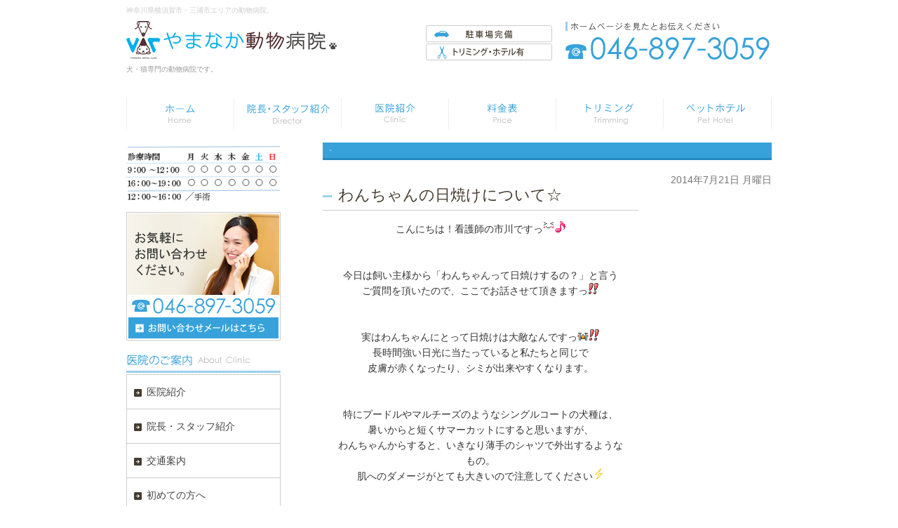

--- FILE ---
content_type: text/html; charset=UTF-8
request_url: http://www.yamanaka-vet.com/blog/2014/07/post-184-1094889.html
body_size: 22049
content:
<!DOCTYPE html PUBLIC "-//W3C//DTD XHTML 1.0 Transitional//EN" "http://www.w3.org/TR/xhtml1/DTD/xhtml1-transitional.dtd">
<html xmlns="http://www.w3.org/1999/xhtml" lang="ja" xml:lang="ja">

<head>
<meta http-equiv="Content-Type" content="text/html; charset=utf-8" />
<title>わんちゃんの日焼けについて☆</title>
<meta name="description" content="ワンちゃんの日焼けについて☆ご参考にどうぞ" />
<meta name="keywords" content="神奈川県,横須賀市,佐原,動物病院,日焼け" />
<meta name="Generator" content="GC5" />


<meta property="og:type"        content="article" />
<meta property="og:locale"      content="ja_JP" />
<meta property="og:title"       content="わんちゃんの日焼けについて☆" />
<meta property="og:image"       content="こんにちは！看護師の市川ですっ今日は飼い主様から「わんちゃんって日焼けするの？」と言うご質問を頂いたので、ここでお話させて頂きますっ実はわんちゃんにとって日焼けは大敵なんですっ長時間強い日光に当たっていると私たちと同じで皮膚が赤くなったり、シミが出来やすくなります。特にプードルやマルチーズのようなシングルコートの犬種は、暑いからと短くサマーカットにすると思いますが、わんちゃんからすると、いきなり薄手のシャツで外出するようなもの。肌へのダメージがとても大きいので注意してください黒っぽい毛や肌、柴犬のように毛が密集している子は、厚手の服を着ているようなUVカット効果があって日焼けしにくいと言われています。そのかわり黒い毛のわんちゃんは強い日差しにあたると体温が上がりやすく炎症を起こしているのに分かりにくいので気を付けて見てあげて下さいっ！日差しに最も気をつけたいのは目や鼻、おなかまわりなどです！また、毛も焼けてパサパサになったり色が抜けるなどダメージをうけてしまいます。そこで、わんちゃんの日焼け対策に、一番手軽なのはUVカットのシャツです(´ー｀)通気性がよく、保冷効果もある素材の服なのでオススメです！また、犬専用の日焼け止め、クールダウンできるミストや、鼻などのデリケートな部分に塗れるものもあります。【耳鼻肌被毛の紫外線対策】ドグルズ・ペット用日焼け止めスプレー" />
<meta property="og:description" content="ワンちゃんの日焼けについて☆ご参考にどうぞ" />
<meta property="og:url"         content="http://www.yamanaka-vet.com/blog/2014/07/post-184-1094889.html" />
<meta property="og:site_name"   content="やまなか動物病院(yamanaka-vet.com)日記ブログ" />

<meta http-equiv="Content-Script-Type" content="text/javascript" />
<meta http-equiv="Content-Style-Type" content="text/css" />
<meta http-equiv="Pragma" content="no-cache" />
<meta http-equiv="Cache-Control" content="no-cache" />
<meta http-equiv="Expires" content="Thu, 01 Dec 1994 16:00:00 GMT" />
<link rel="stylesheet" href="/css/import.css" type="text/css" />
<link rel="stylesheet" type="text/css" href="/css/printImport.css" media="print" />
<link rel="stylesheet" type="text/css" href="/css/jquery.lightbox-0.5.css" />

<script type="text/javascript" src="/js/smartRollover.js"></script>
<script type="text/javascript" src="/js/jquery-1.3.1.min.js"></script>
<script type="text/javascript" src="/js/menu.js"></script>

<script type="text/javascript" src="/js/contents.js"></script>


<script type="text/javascript" src="/blog/js/mt.js"></script>





		<script type="text/javascript" src="/js/jquery.cookie.js"></script>
		<script type="text/javascript" src="/js/device_type.js"></script>
		<script>$(function(){ DevSwitch.switchView('sp/');});</script>
		

<!--[if IE 6]>
	<script src="/js/DD_belatedPNG_0.0.8a-min.js"></script>
	<script>
		DD_belatedPNG.fix('*');
	</script>
	<![endif]-->
<script type="text/javascript" src="/js/jquery.lightbox-0.5.min.js"></script>




<link rel="alternate" type="application/atom+xml" title="Atom" href="/atom.xml" />
<link rel="alternate" type="application/rss+xml" title="RSS 2.0" href="/index.xml" />
<link rel="alternate" type="application/rss+xml" title="sitemap" href="/sitemap.xml" />




<link rel="alternate" type="application/atom+xml" title="" href="/blog/atom.xml" />
<link rel="alternate" type="application/rss+xml" title="" href="/blog/index.xml" />
<link rel="alternate" type="application/rss+xml" title="" href="/blog/sitemap.xml" />


<script type="text/javascript">
  (function(i,s,o,g,r,a,m){i['GoogleAnalyticsObject']=r;i[r]=i[r]||function(){
  (i[r].q=i[r].q||[]).push(arguments)},i[r].l=1*new Date();a=s.createElement(o),
  m=s.getElementsByTagName(o)[0];a.async=1;a.src=g;m.parentNode.insertBefore(a,m)
  })(window,document,'script','//www.google-analytics.com/analytics.js','ga');

  ga('create', 'UA-42156769-21', 'auto');
ga('require', 'displayfeatures');
  ga('send', 'pageview');

</script>
</head>


<body class="navTypeCross navType05 underLayerPage">


			<div id="device_switch_btn" style="display: none;">表示切り替え：<a onclick="DevSwitch.setLink('sp/');" href="javascript:void(0);">スマートフォン版</a></div>
		


<div id="bodyBg">
    <div id="wrapper">
        
            
<!-- START header -->
<div id="header" class="clearfix">
	<!-- START headerInner -->
	<div id="headerInner" class="clearfix">
	
		<div class="clearfix"><h1>神奈川県横須賀市・三浦市エリアの動物病院。</h1><p></p></div>
		<!-- START headerLeft -->
		<div id="headerLeft">
			<div id="logo"><a href="http://www.yamanaka-vet.com" class="logo"><img src="http://www.yamanaka-vet.com/images_mt/logo.png" alt="よこすか犬と猫の病院" /></a></div>
			<h2>犬・猫専門の動物病院です。</h2>
		</div>
		<!-- END headerLeft -->
		<!-- START headerRight -->
		<div id="headerRight">
			
			<div id="telNumberWrap" class="clearfix">
				<div id="telNumber"><img src="http://www.yamanaka-vet.com/images_mt/tel_number3.png" alt="駐車場完備  ホームページを見たとお伝えください 046-827-6092 年中無休 9:00～12:00/16:00～19:00" /></div>
			</div>
			
			<div id="headerRightUnder" class="clearfix">
			
			
			</div>
		</div>
		<!-- END headerRight -->
		
	</div>
	<!-- END headerInner -->
	
	<div id="headerBottom"></div>
	
</div>
<!-- END header -->


            
                


            

        

        
        
        <!-- 横メニュー -->
	
	
	<div class="sort" id="navigation">
		<div id="navigationInner" class="type2">
			<ul class="clearfix" id="nav">
		
				<li class="parent menu01">
				    <a href="http://www.yamanaka-vet.com/" class="navigationBg"><span>HOME</span></a>
				</li>
		
		
	
				<li class="parent menu02"><a  href="http://www.yamanaka-vet.com/staff/" class="navigationBg"><span>院長紹介</span></a></li>
	
	


	<!-- 横メニュー -->
	
	
				<li class="parent menu03"><a  href="http://www.yamanaka-vet.com/info/" class="navigationBg"><span>医院紹介</span></a></li>
	
	


	<!-- 横メニュー -->
	
	
				<li class="parent menu04"><a  href="http://www.yamanaka-vet.com/cost" class="navigationBg"><span>料金表</span></a></li>
	
	


	<!-- 横メニュー -->
	
	
				<li class="parent menu05"><a  href="http://www.yamanaka-vet.com/trimming/" class="navigationBg"><span>トリミング</span></a></li>
	
	


	<!-- 横メニュー -->
	
	
				<li class="parent menu06"><a  href="http://www.yamanaka-vet.com/pethotel" class="navigationBg"><span>ペットホテル</span></a></li>
	
	
			</ul>
		</div>
	</div>
	




        

        

        <div id="content" class="clearfix">
            
            <div id="main">
	<div class="clearfix" id="mainInner">
		
		
		
		<div class="clearfix" id="blogArea">
			<div id="article" class="contentsBox">
				<div class="contentsBoxBody clearfix">
					<div class="contentsBoxTitle clearfix"><h3></h3></div>
					<div class="blogArticleArea">
						<div class="articleWrap">
							
							<p class="data">2014年7月21日 月曜日</p>
							
							<div class="entryTitle"><h4>わんちゃんの日焼けについて☆</h4></div>
							<div class="entryBody clearfix">
								<div style="text-align: center;">
	こんにちは！看護師の市川ですっ<img alt="happy02" height="16" src="http://www.yamanaka-vet.com/images/smiley/happy02.gif" title="happy02" width="16" /><img alt="note" height="16" src="http://www.yamanaka-vet.com/images/smiley/note.gif" title="note" width="16" /><br />
	<br />
	<br />
	今日は飼い主様から「わんちゃんって日焼けするの？」と言う<br />
	ご質問を頂いたので、ここでお話させて頂きますっ<img alt="sign03" height="16" src="http://www.yamanaka-vet.com/images/smiley/sign03.gif" title="sign03" width="16" /><br />
	<br />
	<br />
	実はわんちゃんにとって日焼けは大敵なんですっ<img alt="crying" height="16" src="http://www.yamanaka-vet.com/images/smiley/crying.gif" title="crying" width="16" /><img alt="sign03" height="16" src="http://www.yamanaka-vet.com/images/smiley/sign03.gif" title="sign03" width="16" /><br />
	長時間強い日光に当たっていると私たちと同じで<br />
	皮膚が赤くなったり、シミが出来やすくなります。<br />
	<br />
	<br />
	特にプードルやマルチーズのようなシングルコートの犬種は、<br />
	暑いからと短くサマーカットにすると思いますが、<br />
	わんちゃんからすると、いきなり薄手のシャツで外出するようなもの。<br />
	肌へのダメージがとても大きいので注意してください<img alt="thunder" height="16" src="http://www.yamanaka-vet.com/images/smiley/thunder.gif" title="thunder" width="16" /><br />
	<br />
	<br />
	<br />
	黒っぽい毛や肌、柴犬のように毛が密集している子は、<br />
	厚手の服を着ているようなUVカット効果があって　日焼けしにくいと言われています。<br />
	そのかわり黒い毛のわんちゃんは強い日差しにあたると体温が上がりやすく<br />
	炎症を起こしているのに分かりにくいので気を付けて見てあげて下さいっ！<br />
	<br />
	<br />
	<br />
	日差し<img alt="sun" height="16" src="http://www.yamanaka-vet.com/images/smiley/sun.gif" title="sun" width="16" />に最も気をつけたいのは目や鼻、おなかまわりなどです！<br />
	また、毛も焼けてパサパサになったり色が抜けるなどダメージをうけてしまいます。<br />
	<br />
	<br />
	そこで、わんちゃんの日焼け対策に、一番手軽なのはUVカットのシャツです(´ー｀)<img alt="moon1" height="16" src="http://www.yamanaka-vet.com/images/smiley/moon1.gif" title="moon1" width="16" /><br />
	通気性がよく、保冷効果もある素材の服なのでオススメです！<br />
	また、犬専用の日焼け止め、クールダウンできるミストや、鼻などのデリケートな部分に塗れるものもあります。<br />
	<br />
	<br />
	<br />
	【耳鼻肌被毛の紫外線対策】ドグルズ・ペット用日焼け止めスプレー<br />
	<br />
	<img alt="" src="/blog/images_mt/74961626.jpg" style="width: 150px; height: 150px;" /><br />
	<br />
	<br />
	<br />
	犬の全身クールダウン　ひんやり冷却スプレー<br />
	<br />
	日焼けに負けずに健康な肌を保ってあげて下さいね(*^▽^*)<img alt="heart02" height="16" src="http://www.yamanaka-vet.com/images/smiley/heart02.gif" title="heart02" width="16" /></div>

								<br />
								<br />
								
							</div>
							
							
							


							
							
							<p class="blogMenu">投稿者 やまなか動物病院</p>
						</div><!-- END articleWrap -->
						
						
						
						

						
					</div><!-- END blogArticleArea -->
				</div>
				<div class="contentsBoxFooter"><img width="1" height="1" alt="" src="/images/spacer.gif" /></div>
			</div><!-- END article -->
			
			
				
		</div>
		
	</div>
</div>

            
            
<div id="side">
    <div id="sideInner">
    
<div class="freeArea sort"><img alt="診療時間 9:00～12:00 16:00～19:00 12:00～16:00／手術・予約診療・往診" src=" http://www.yamanaka-vet.com/images_mt/sinnryoujikann78.png " /></div>

<div class="banner sort"><a href="https://gc5app.gcserver.jp/cgi-bin/www.yamanaka-vet.com/inquiry/_view_12596/?blog_id=13015&amp;form_id=12596&amp;type=view&amp;token=AiaGramcj7IPnwxmN37BD9ajZSPkDp71HKfPuVkn" title="お気軽にお問い合わせください 046-897-3059 お問い合わせメールはこちら" target="_blank"> <img src="http://www.yamanaka-vet.com/images_mt/side_bn01_mouseout.jpg" width="220" alt="お気軽にお問い合わせください 046-897-3059 お問い合わせメールはこちら" /></a></div>

<div class="freeArea sort sideFreeNavi01 mb10"><div class="sideTitle01"><img src="/images_mt/side_imgtext01.png" alt="病院のご案内" /></div>
<ul class="inner">
	<li><a href="/info/"><span>医院紹介</span></a></li>
	<li><a href="/staff/#a01"><span>院長・スタッフ紹介</span></a></li>
	<li><a href="/info/#a01"><span>交通案内</span></a></li>
<li><a href="/first/"><span>初めての方へ</span></a></li>
<li><a href="/recruit/"><span>求人募集</span></a></li>
</ul></div>

<div class="freeArea sort sideFreeNavi01"><div class="sideTitle01"><img src="/images_mt/side_imgtext02.png" alt="診療のご案内 Medical Care" /></div>
<ul class="inner">
	<li><a href="/first/"><span>一般診療</span></a></li>
	<li><a href="/vaccination/#a01"><span>ワクチン予防</span></a></li>
	<li><a href="/vaccination/#a03"><span>フィラリア予防</span></a></li>
	<li><a href="/vaccination/#a04"><span>ノミ・ダニ予防</span></a></li>
	<li><a href="/castrate/"><span>避妊手術・去勢手術</span></a></li>
	<li><a href="/vaccination/#a08"><span>健康診断</span></a></li>
	<li><a href="/vaccination/#a06"><span>デンタルケア</span></a></li>
	<li><a href="/info/#a05"><span>セカンドオピニオン</span></a></li>
<li><a href="/tumor/"><span>腫瘍科</span></a></li>
</ul></div>

<div class="banner sort"><a href="http://www.yamanaka-vet.com/cost" title="料金表はこちら"> <img src="http://www.yamanaka-vet.com/images_mt/side_bn05_mouseout.jpg" width="220" alt="料金表はこちら" /></a></div>

<div class="banner sort"><a href="https://yokosukayakan.jimdofree.com/" title="横須賀夜間救急動物病院です。" target="_blank"> <img src="http://www.yamanaka-vet.com/images_mt/yokosukayakannkyuukyuu%20doubutubyouinn.png" width="220" alt="横須賀夜間救急動物病院は年中無休の夜間診療専門の救急動物病院です（臨時休診あり）。大切な家族の安心をサポートします。" /></a></div>

<div class="banner sort"><a href="http://www.yamanaka-vet.com/trimming/" title="トリミング"> <img src="http://www.yamanaka-vet.com/images_mt/side_bn06_mouseout.jpg" width="220" alt="トリミング" /></a></div>

<div class="banner sort"><a href="http://www.yamanaka-vet.com/pethotel" title="ペットホテルはこちら"> <img src="http://www.yamanaka-vet.com/images_mt/side_bn07_mouseout.jpg" width="220" alt="ペットホテルはこちら" /></a></div>

<div class="banner sort"><a href="http://www.yamanaka-vet.com/blog/" title="やまなか動物病院ブログ"> <img src="http://www.yamanaka-vet.com/images_mt/side_bn02_mouseout.jpg" width="220" alt="やまなか動物病院ブログ" /></a></div>

<div class="freeArea sort facebook"><iframe src="//www.facebook.com/plugins/likebox.php?href=https%3A%2F%2Fwww.facebook.com%2FyamanakaAC&amp;width=220&amp;height=590&amp;colorscheme=light&amp;show_faces=true&amp;header=true&amp;stream=true&amp;show_border=true" scrolling="no" frameborder="0" style="border:none; overflow:hidden; width:220px; height:590px;" allowTransparency="true"></iframe></div>

<div class="freeArea sort creditImg"><img src="/images_mt/side_img01.jpg" alt="クレジットカード対応 VISA、JCB、MasterCard、アメリカンエキスプレス" /></div>

<div class="banner sort"><a href="http://www.anicom-sompo.co.jp/" title="家族だから。ペット保険 どうぶつ健保対応 医療機関 アニコム損害保健株式会社" target="_blank"> <img src="http://www.yamanaka-vet.com/images_mt/anicom.jpg" width="220" alt="家族だから。ペット保険 どうぶつ健保対応 医療機関 アニコム損害保健株式会社" /></a></div>

<div class="banner sort"><a href="http://www.jarmec.co.jp/" title="" target="_blank"> <img src="http://www.yamanaka-vet.com/images_mt/side_bn11_mouseout.jpg" width="220" alt="日本動物高度医療センター" /></a></div>

<div class="banner sort"><a href="http://www.jvcs.jp/" title="" target="_blank"> <img src="http://www.yamanaka-vet.com/images_mt/side_bn12_mouseout.jpg" width="220" alt="日本獣医がん学会" /></a></div>

<div class="banner sort"><a href="http://venustail.chu.jp/" title="" target="_blank"> <img src="http://www.yamanaka-vet.com/images_mt/side_bn10_mouseout.jpg" width="220" alt="ホワイトシェパード専門犬舎" /></a></div>


    </div>
    <!-- END sideInner -->
    <div id="sideFooter"><img width="1" height="1" alt="" src="/images/spacer.gif" /></div>
</div>

        </div>
        
<div id="footer">
	<div id="pagetopWrap">
		<div class="pagetop">
			<p><a title="ページの先頭へ" href="#wrapper"><img alt="ページの先頭へ" src="/style/00/images/pagetop.png" /></a></p>
		</div>
	</div>
	<div class="clearfix" id="footerInner">
		<div id="footerContent">
			<ul>
				<li><a href="http://www.yamanaka-vet.com/">HOME</a> |</li>
				
<li><a  href="http://www.yamanaka-vet.com/staff/">院長紹介</a> |</li>

<li><a  href="http://www.yamanaka-vet.com/info/">医院紹介</a> |</li>

<li><a  href="http://www.yamanaka-vet.com/cost">料金表</a> |</li>

<li><a  href="http://www.yamanaka-vet.com/trimming/">トリミング</a> |</li>

<li><a  href="http://www.yamanaka-vet.com/pethotel">ペットホテル</a> |</li>

<li><a  href="http://www.yamanaka-vet.com/first/">初めての方へ</a> |</li>

<li><a  href="http://www.yamanaka-vet.com/castrate/">避妊・去勢手術</a> |</li>

<li><a  href="http://www.yamanaka-vet.com/vaccination/">予防接種</a> |</li>

<li><a  href="http://www.yamanaka-vet.com/disease_dog/">犬の病気</a> |</li>

<li><a  href="http://www.yamanaka-vet.com/disease_cat/">猫の病気</a> |</li>

<li><a  href="http://www.yamanaka-vet.com/squamouscellcarcinoma">歯科</a></li>

				<li> | <a href="http://www.yamanaka-vet.com/sitemap.html">サイトマップ</a></li>
			</ul>
			
			<div id="footerFreeArea">
				<div class="footerCenter clearfix">
	<div class="footerBox01">
		<div class="footerLogo"><img src="/images_mt/footer_img01.png" alt="よこすか犬と猫の病院" /></div>
		<div class="footerAdd"><img src="/images_mt/footer_imgtext01.png" alt="〒239-0835　神奈川県横須賀市佐原1-10-13" /></div>
		<div class="footerTel"><img src="/images_mt/footer_imgtext02.png" alt="ホームページを見たとお伝えください 046-897-3059" /></div>

		<div class="footerCredit; mb10"><img src="/images_mt/footer_img03.png" alt="全てのお支払いにおいて、各種クレジットカードのご利用が可能です。 VISA、JCB、MasterCard、アメリカンエキスプレス" /></div>
		<div class="footertime"><img src="/images_mt/sinnryoujikann79.png" alt="診療時間" /></div>
	</div>
		
	<div class="footerBox02">
		<div class="footerTitle"><img src="/images_mt/footer_imgtext03.png" alt="Site Map" /></div>
		<ul class="footerMenu clearfix">
			<li><a href="/info/">医院紹介</a></li>
			<li><a href="/staff/">院長・スタッフ紹介</a></li>
			<li><a href="/first/">初めての方へ</a></li>
			<li><a href="/castrate/">避妊・去勢手術</a></li>
			<li><a href="/vaccination/">予防接種</a></li>
			<li><a href="/disease_dog/">犬の病気</a></li>
			<li><a href="/disease_cat/">猫の病気</a></li>
			<li><a href="/trimming/">トリミング</a></li>
			<li><a href="/sitemap.html">サイトマップ</a></li>
		</ul>
		<div class="footerMap">
			<div class="mapbox">
				<iframe src="https://www.google.com/maps/embed?pb=!1m14!1m8!1m3!1d6517.066653414667!2d139.67856929563027!3d35.242985449841434!3m2!1i1024!2i768!4f13.1!3m3!1m2!1s0x60183e318f8ed6c5%3A0xcf842fee5faeb31a!2z44KE44G-44Gq44GL5YuV54mp55eF6Zmi!5e0!3m2!1sja!2sjp!4v1411624880765" width="590" height="250" frameborder="0" style="border:0" title="Google Map">Google Map</iframe>
			</div>
			<a href="https://goo.gl/maps/KPijP" target="_blank">大きな地図で見る</a>
		</div>
	</div>
</div>
			</div>
			
			
			<address>横須賀市・三浦市で動物病院なら当クリニックにお任せ下さい Copyright (c) やまなか動物病院 All Rights Reserved.</address>
		</div>
		<div id="footerBottom"><img width="1" height="1" alt="" src="/images/spacer.gif" /></div>
	</div>
	<!-- END footerInner -->
</div>

    </div>
</div>


<script>
  (function(i,s,o,g,r,a,m){i['GoogleAnalyticsObject']=r;i[r]=i[r]||function(){
  (i[r].q=i[r].q||[]).push(arguments)},i[r].l=1*new Date();a=s.createElement(o),
  m=s.getElementsByTagName(o)[0];a.async=1;a.src=g;m.parentNode.insertBefore(a,m)
  })(window,document,'script','//www.google-analytics.com/analytics.js','ga');

  ga('create', 'UA-60319542-1', 'auto');
  ga('send', 'pageview');

</script>



</body>
</html>





--- FILE ---
content_type: text/css
request_url: http://www.yamanaka-vet.com/style/00/00_base.css
body_size: 34936
content:
@charset "utf-8";

body {
	font-family: "メイリオ", "ＭＳ Ｐゴシック", sans-serif;
}

/* body -下層ページ- */
body.underLayerPage {
}

/* body -blogページ- */
body.navTypeBlog {
}

#wrapper {
}

/* wrapper -下層ページ- */
body.topPage #wrapper {
}

/*---------------------------- ヘッダー ---------------------------*/

#header {
	text-align: center;
}

.inquiryBody #header {
}

#header #headerInner {
	margin: 0 auto;
	width: 920px;
	height: 140px;
	text-align: left;
	position: relative;
}

#header #headerLeft {
	width: 420px;
	float: left;
}

#header h1 {
	float: left;
	font-size: 0.84em;
	font-weight: normal;
	line-height: 1.1;
	width: 420px;
	position: absolute;
	top: 9px;
	left: 0;
}

#header h1 a {
	text-decoration: none;
}

#header p {
	display: none;
}

#header #headerLeft #logo {
	margin-top: 30px;
}

body.topPage #logo a {
	display: block;
}


#header #headerLeft h2 {
	margin-top: 9px;
	margin-left: 0;
	font-size: 0.84em;
	font-weight: normal;
	line-height: 1.1;
	position: relative;
	z-index: 1;
}

#header #headerRight {
	padding-top: 10px;
	width: 493px;
	float: right;
	position: relative;
}

#header #headerRight #telNumberWrap {
}

#header #headerRight div#telNumber {
}

#header #headerRightUnder {
	position: absolute;
	right: 0;
	bottom: -34px;
}

#header #headerRightUnder #inquiryForm {
	background: url(images/btn_inquiry_form_ov.gif) no-repeat;
	float: right;
}

#header #headerRightUnder #inquiryForm a {
	width: 142px;
	height: 26px;
	display: block;
}

#header #headerRightUnder #inquiryForm a:hover img {
	visibility: hidden;
}

#header #headerRightUnder #fontSizeChange {
	margin-left: 15px;
	float: right;
}

#header #headerRightUnder #fontSizeChange span {
	margin-right: 2px;
	padding-top: 7px;
	float: left;
}

#header #headerRightUnder #fontSizeChange a {
	width: 26px;
	height: 26px;
	display: block;
	overflow: hidden;
	float: left;
}

#header #headerRightUnder #fontSizeChange a#middle {
	width: 25px;
	height: 26px;
}

#header #headerRightUnder #fontSizeChange a#large {
	width: 25px;
	height: 26px;
}

/*---------------------------- メインイメージ ---------------------------*/

#mainImageWrap {
	background: url(images/wrapper_bg02.jpg) top center no-repeat;
}

.underLayerPage #mainImageWrap,
.navTypeBlog #mainImageWrap,
.inquiryBody #mainImageWrap {
	display: none;
}

#mainImageWrap #mainImage {
	margin: 0px auto 10px;
	width: 920px;
	height: 620px!important;
	background-repeat: no-repeat;
	position: relative;
	text-align: left;
	line-height: 1.6;
}

/*---------------------------- コンテンツ ---------------------------*/

#content {
	margin: 0px auto;
	padding-bottom: 110px;
	width: 920px;
	text-align: left;
}

/*---------------------------- メイン ---------------------------*/

#main .contentsBox {
}

/* ページ見出し */

#main .contentsBox .contentsBoxTitle {
	margin-bottom: 20px;
	padding: 10px;
	width: 620px;
	background: #37A2DA;
	border-bottom: 3px solid #2388BE;
}

#main .contentsBox .contentsBoxTitle h3 {
	padding: 2px 0 0 13px;
	background: url(images/h3_bg.gif) 0 0 repeat-y;
	color: #FFF;
	font-size: 1.98em;
	font-weight: bold;
	line-height: 1.2;
	
}

/* 新着情報 */
#main #contentNews {
	margin-bottom: 50px;
}

#main #contentNews .contentsBoxTitle {
	margin-bottom: 8px;
	padding: 0;
	width: 640px;
	height: 36px;
	background: url(images/news_h3.gif) 0 0 no-repeat;
	border-bottom: none;
}

#main #contentNews .contentsBoxTitle h3 {
	display: none;
}

#main #contentNews .contentsBoxTitle p {
	margin-top: 10px;
	padding-left: 17px;
	background: url(images/icon_info_list.gif) no-repeat 0 2px;
	float: right;
}

#main #contentNews .contentsBoxTitle a.listLook {
	line-height: 1.4;
}

#main #contentNews .contentsBoxTitle a.listLook:hover {
}

#main #contentNews .newsContentWrap {
	padding: 9px 0;
	width: 640px;
	border-bottom: 1px dotted #CCC;
	line-height: 1.2;
}

#main #contentNews .newsContentWrap .newsTitle {
	margin-bottom: 5px;
}

#main #contentNews .newsContentWrap .newsTitle span {
	margin-right: 15px;
	font-size: 1.17em;
	font-weight: bold;
	color: #37A2DA;
}

#main #contentNews .newsContentWrap .newsTitle img {
	vertical-align: top;
}

#main #contentNews .newsContentWrap .clearfix img {
	margin-right: 10px;
	float: left;
}

#main #contentNews .newsContentWrap .clearfix p {
	font-size: 1.17em;
}

#main #contentNews .newsContentWrap .clearfix p a {
}

#main #contentNews .newsContentWrap .clearfix p a:hover {
}

#main #subCatNav {
	margin-top: 20px;
	margin-left: 20px;
	width: 640px;
}

#main #subCatNav li {
	display: inline;
	line-height: 1.6;
}

.contentLayoutArea {
	margin-left: 0px;
	width: 640px;
	line-height: 1.6;
}

/*---------------------------- サイド ---------------------------*/

#side .sort {
	margin-bottom: 10px;
}

/* ナビゲーション */

#side #navigation li {
	margin-bottom: 2px;
	list-style-type: none;
}

#side #navigation li a {
	width: 220px;
	height: 40px;
	background-image: url(images/navi_bg.jpg);
	background-repeat: no-repeat;
	display: block;
	text-decoration: none;
}

#side #navigation li a:hover {
}

#side #navigation li.active a {
}

#side #navigation li a span {
	padding-top: 16px;
	padding-left: 40px;
	display: block;
}

#side #navigation li.sub {
	margin-bottom: 0px;
	clear: both;
}

#side #navigation li.sub a {
	height: 28px;
	background-image: url(images/sub_menu_bg.gif);
}

#side #navigation li.sub a:hover {
}

#side #navigation li.sub a span {
	padding-top: 7px;
	padding-bottom: 0px;
}

#side #navigation li a.subNavigationBg span {
	padding-left: 38px;
}

#side #navigation li.gc {
	margin-bottom: 0px;
}

#side #navigation li.gc a {
	padding-top: 2px;
	padding-bottom: 3px;
	width: 220px;
	height: 22px;
	background-image: url(images/grandchild_bg.gif);
	background-position: 22px 2px;
}

#side #navigation li.gc a:hover {
}

#side #navigation li.gc a span {
	padding-top: 4px;
	padding-left: 40px;
	display: block;
}

#side #navigation li a.gcNavigationBg span {
	padding-left: 45px;
}

/* アクセスウィジェット */

#side #access {
	width: 220px;
	background: url(images/access_title.gif) no-repeat center top;
}

#side #access #accessInner {
	padding: 10px 10px;
}

#side #access #accessTitle {
	margin-bottom: 7px;
	text-align: center;
}

#side #access #accessInner img {
	width: auto;
	height: auto;
}

#side #access a#accessMap {
	margin-bottom: 10px;
	display: block;
}

#side #access .accessMap {
	margin-bottom: 7px;
}

#side #access .accessMap a {
	font-size: 0.84em;
}

#side #access span {
	margin-bottom: 0px;
	display: block;
	line-height: 1.4;
}

#side #access .accessTelNum {
	margin-bottom: 5px;
}

#side #access #accessBtn a {
	width: 200px;
	height: 23px;
	display: block;
}

#side #access #accessBtn a#inquiryBtn {
	margin-bottom: 3px;
	background: url(images/btn_inqiury_side_ov.jpg) no-repeat;
}

#side #access #accessBtn a#detailAccessBtn {
	background: url(images/btn_access_detail_ov.jpg) no-repeat;
}

#side #access #accessBtn a:hover img {
	visibility: hidden;
}

#side #access .accessTelBox {
	margin-bottom: 7px;
}

#side #access .address {
	margin-bottom: 7px;
}

#side #access .time {
	margin-bottom: 7px;
}

/* 検索&RSS */

#searchWrap form {
	padding-right: 3px;
	width: 162px;
	float: left;
}

#searchWrap form input.searchInput {
	width: 124px;
	height: 18px;
	vertical-align: top;
}

#searchWrap form input.searchInput {
	border-width: 1px;
	border-style: solid;
}

#searchWrap ul {
	width: 43px;
	float: left;
}

#searchWrap ul li {
	list-style-type: none;
	float: left;
}

#searchWrap ul li#rss {
}

#searchWrap ul li#rssHelp {
	padding-top: 1px;
	display: none;
}

#searchWrap {
	padding: 5px 5px 3px;
	background: #FFF;
	border: 1px solid #ccc;
}

/* サイド新着情報 */

#sideNews {
}

#sideNews .contentsBoxBody {
	padding: 40px 10px 0px;
}

#sideNews .contentsBoxTitle {
}

#sideNews .contentsBoxTitle h3 {
	display: none;
}

#sideNews .contentsBoxTitle p {
	margin-top: 2px;
	padding-left: 18px;
	background: url(images/icon_info_list.jpg) no-repeat 0 0px;
	float: right;
}

#sideNews .contentsBoxTitle a.listLook {
	font-size: 0.92em;
	line-height: 1.4;
}

#sideNews .contentsBoxTitle a.listLook:hover {
}

#sideNews .newsContentWrap {
	margin-bottom: 10px;
	padding-bottom: 8px;
	background: url(images/dotted_line.gif) repeat-x left bottom;
}

#sideNews .newsContentWrap p {
	line-height: 1.4;
}

#sideNews .newsContentWrap .newsTitle {
	margin-bottom: 5px;
}

#sideNews .newsContentWrap .newsTitle span {
	margin-right: 5px;
	font-weight: bold;
	line-height: 1.1;
}

#sideNews .newsContentWrap .newsTitle img {
	vertical-align: top;
}

#sideNews .newsContentWrap .clearfix {
}

#sideNews .newsContentWrap .clearfix img {
	margin-right: 10px;
	float: left;
}

#sideNews .newsContentWrap p a {
	text-decoration: none;
}

#sideNews .newsContentWrap p a:hover {
	text-decoration: underline;
}

/*---------------------------- フッター ---------------------------*/

#footer {
	background: #D2EAF7;
	border-top: 1px solid #37A2DA;
	clear: both;
	letter-spacing: 1px;
}

#footerInner {
	padding-top: 50px;
	padding-bottom: 0px;
}

#footerBottom {
	display: none;
}

#pagetopWrap {
	margin: 0px auto;
	width: 920px;
	position: relative;
	text-align: left;
}

#footer .pagetop a {
	display: block;
	position: absolute;
	top: -40px;
	right: 0;
}

#footer #footerContent {
	text-align: left;
}

#footer #footerContent p {
	line-height: 1.6;
}

#footer #footerContent ul {
	display: none;
}

#footer #footerContent li a:hover {
	text-decoration: none;
}

#footer #footerContent #seoText {
	margin-bottom: 14px;
	line-height: 1.4;
}

#footer #footerContent address {
	padding: 7px 0;
	background: url(images/address_bg.gif);
	font-style: normal;
	text-align: center;
	color: #FFF;
}

/* フッターフリーエリア */

#footerFreeArea {
	margin: 0 auto 20px;
	width: 920px;
	letter-spacing: normal;
}

#footerFreeArea .footerMapbox {
	margin-bottom: 5px;
	border: 1px solid #CCCCCC;
	overflow: hidden;
	zoom: 1;
}

#footerFreeArea .footer_mapbox iframe {
	margin-top: -3px;
}

#footerFreeArea .footerBox01 {
	width: 300px;
	float: left;
}

#footerFreeArea .footerBox01 .footerLogo {
	margin-bottom: 15px;
}

#footerFreeArea .footerBox01 .footerAdd {
	margin-bottom: 15px;
}

#footerFreeArea .footerBox01 .footerTel {
	margin-bottom: 10px;
}

#footerFreeArea .footerBox01 .footerBn {
	margin-bottom: 15px;
}

#footerFreeArea .footerBox01 .footerTime {
	margin-bottom: 15px;
}

#footerFreeArea .footerBox02 {
	width: 590px;
	float: right;
}

#footerFreeArea .footerBox02 .footerTitle {
	margin-bottom: 8px;
}

#footer #footerContent #footerFreeArea .footerBox02 ul.footerMenu {
	display: block!important;
	margin-bottom: 25px;
}

#footer #footerContent #footerFreeArea .footerBox02 .footerMenu li {
	list-style: none;
	padding-left: 18px;
	background: url(images/footer_icon.gif) 0 6px no-repeat;
	font-size: 1.17em;
	line-height: 1.8;
	width: 177px;
	float: left;
}

#footerFreeArea .footerBox02 .footerMap .mapbox {
	margin-bottom: 5px;
	border: 1px solid #FFF;
}

#footerFreeArea .footerBox02 .footerMap a {
	font-size: 1.17em;
}

#footerFreeArea .footerInfoTable {
	margin-bottom: 10px;
	width: 100%;
	background: url(images/footerInfoTableLine.gif) repeat-x left top;
	border-collapse: collapse;
}

#footerFreeArea .footerInfoTable th,
#footerFreeArea .footerInfoTable td {
	padding: 9px 5px;
	background: url(images/footerInfoTableLine.gif) repeat-x left bottom;
	text-align: left;
}

#footerFreeArea .footerInfoTable th {
	width: 70px;
}

#footerFreeArea .footerInfoTable th.first {
	padding-top: 0;
}

#footerFreeArea .footerTimeTable {
	width: 100%;
	border-collapse: collapse;
}

#footerFreeArea .footerTimeTable th,
#footerFreeArea .footerTimeTable td {
	border: 1px solid #ccc;
	font-weight: normal;
	text-align: center;
}

#footerFreeArea .footerTimeTable .cols01 {
	width: 40px;
}

#footerFreeArea .footerTimeTable th {
	padding: 3px 0;
	background: #E0EFC0;
}

/*---------------------------- フリーエリア ---------------------------*/

#main .freeArea {
	margin-bottom: 20px;
	margin-left: 20px;
	width: 640px;
	line-height: 1.6;
}

#side .freeArea {
	margin-bottom: 10px;
	width: 220px;
	line-height: 1.6;
}

#side .sideFreeNavi01 {
	margin-bottom: 20px;
	padding-top: 10px;
}

#side .sideFreeNavi01 .sideTitle01 {
	margin-bottom: 1px;
}

#side .sideFreeNavi01 .sideTitle01 {
	margin-bottom: 1px;
}

#side .sideFreeNavi01 .inner {
	border-top: 1px solid #CCC;
	list-style: none;
}

#side .sideFreeNavi01 .inner a {
	display: block;
	padding: 13px 10px;
	border: 1px solid #CCC;
	border-top: none;
	font-size: 1.17em;
	color: #444;
	text-decoration: none;
}

#side .sideFreeNavi01 .inner a:hover {
	background: #F4FDFF;
}

#side .sideFreeNavi01 .inner a span {
	padding-left: 18px;
	background-image: url(images/free_navi_icon.gif);
	background-position: 0 4px;
	background-repeat: no-repeat;
}

.small #side .sideFreeNavi01 .inner a span {
	background-position: 0 2px;
}

#side .sideFreeNavi01 .inner a:hover span {
	background-image: url(images/free_navi_icon_ov.gif);
}

#side .facebook {
	margin-bottom: 20px;
	padding-top: 10px;
}

#side .creditImg {
	padding-top: 10px;
}

#main .inquiry_banner {
	margin-bottom: 0px;
	margin-left: 0px;
	width: 640px;
}

/*---------------------------- パンくず ---------------------------*/

#main #bread {
	margin-bottom: 10px;
}

#main #bread #breadInner {
	padding-right: 0px;
	float: right;
	line-height: 1.2;
}

#main #bread a:hover {
}

/*-------------------------------------------------------------------

					基本的にいじるのはここまで

-------------------------------------------------------------------*/

/*--- pulldownMenu style ---*/

/* pulldown cross */
.navTypeCross #navigation ul#nav ul a {
	padding-bottom: 1px;
	width: 210px;
	height: 25px;
	background-image: url(images/sub_menu_pd.png);
	background-repeat: no-repeat;
	display: block;
	text-decoration: none;
}

.navTypeCross #navigation ul#nav ul a:hover {
	background-image: url(images/sub_menu_pd_ov.png);
}

.navTypeCross #navigation ul#nav ul a span {
	padding-top: 5px;
	padding-left: 30px;
	display: block;
}

.navTypeCross #navigation ul#nav li {
	position: relative;
}

.navTypeCross #navigation ul#nav ul.pullSub li {
	width: 210px;
}

/* pulldown side */
#side #navigation ul#nav {
	width: 220px;
}

#side #navigation ul#nav ul.pullSub {
	margin-left: 1px;
	width: 210px;
}

#side #navigation ul#nav li {
	position: relative;
}

#side #navigation ul#nav ul.pullSub li {
	margin-bottom: 0px;
	width: 210px;
}

#side #navigation ul#nav ul li {
	float: left;
}

#side #navigation ul#nav ul li.pullSubLi a.subNavigationBg,
#side #navigation ul#nav ul li.pullGcLi a.gcNavigationBg {
	padding-bottom: 1px;
	width: 210px;
	height: 25px;
	background-image: url(images/sub_menu_pd.png);
	background-position: 0px 0px;
}

#side #navigation ul#nav ul li.pullSubLi a.subNavigationBg:hover,
#side #navigation ul#nav ul li.pullGcLi a.gcNavigationBg:hover {
	background-image: url(images/sub_menu_pd_ov.png);
}

#side #navigation ul#nav ul li.pullSubLi a span {
	padding-top: 6px;
	padding-left: 35px;
}

#side #navigation ul#nav ul li.pullGcLi a.gcNavigationBg {
	padding-top: 0px;
}

.navTypeRight #navigation ul#nav ul.pullSub {
	left: -96%;
}

.navTypeRight #navigation ul#nav ul.pullSub ul.pullGc {
	left: -100%;
}

/* ここからナビゲーションタイプごとのスタイル */

/*--- navType01 ---*/
.navType01 #main {
	width: 680px;
	float: right;
}

.navType01 #main #bread #breadInner {
	float: right;
}

.navType01 #side {
	width: 220px;
	float: left;
}

/*--- navType01combine ---*/
.navType01combine #main {
	width: 680px;
	float: right;
}

.navType01combine #main #bread #breadInner {
	float: right;
}

.navType01combine #side {
	width: 220px;
	float: left;
}

.navType01combine #headerImage {
	margin-bottom: 20px;
	background-position: center 0px;
	background-repeat: no-repeat;
}

.navType01combine {
	background-image: none;
}

/*--- navType02 ---*/
.navType02 #mainImage {
	width: 680px;
}

.navType02 #main {
	width: 680px;
	float: right;
}

.navType02 #side {
	width: 220px;
	float: left;
}

/*--- navType03 ---*/
.navType03 #main {
	width: 680px;
	float: left;
}

.navType03 #main #bread #breadInner {
	float: right;
}

.navType03 #side {
	width: 220px;
	float: right;
}

/*--- navType03combine ---*/
.navType03combine #main {
	width: 680px;
	float: left;
}

.navType03combine #main #bread #breadInner {
	float: right;
}

.navType03combine #side {
	width: 220px;
	float: right;
}

.navType03combine #headerImage {
	margin-bottom: 20px;
	background-position: center 0px;
	background-repeat: no-repeat;
}

body.navType03combine {
	background-image: none;
}

/*--- navType04 ---*/
.navType04 #mainImage {
	width: 680px;
}

.navType04 #main {
	width: 680px;
	float: left;
}

.navType04 #side {
	width: 220px;
	float: right;
}

/*--- navTypeCross ---*/
.navTypeCross #main {
	width: 640px;
	float: right;
}

.navTypeCross #side {
	width: 220px;
	float: left;
}

.navTypeCross #navigation {
	width: 920px;
	text-align: center;
}

.navTypeCross #navigation li {
	margin-right: 0px;
	list-style-type: none;
	float: left;
}

.navTypeCross #navigation li a.navigationBg,
.navTypeCross #navigation li a.navigationBgActive {
	height: 43px;
	background-repeat: no-repeat;
	display: block;
	text-decoration: none;
}

.navTypeCross #navigation li a.navigationBg span,
.navTypeCross #navigation li a.navigationBgActive span {
	display: none;
}

.navTypeCross #navigation li.menu02 a,
.navTypeCross #navigation li.menu03 a,
.navTypeCross #navigation li.menu04 a,
.navTypeCross #navigation li.menu05 a {
	width: 153px;
}

.navTypeCross #navigation li.menu01 a,
.navTypeCross #navigation li.menu06 a {
	width: 154px;
}

.navTypeCross #navigation li.menu01 a.navigationBg,
.navTypeCross #navigation li.menu01 a.navigationBgActive {
	background-image: url(images/navi_bg01.gif);
}

.navTypeCross #navigation li.menu02 a.navigationBg,
.navTypeCross #navigation li.menu02 a.navigationBgActive {
	background-image: url(images/navi_bg02.gif);
}

.navTypeCross #navigation li.menu03 a.navigationBg,
.navTypeCross #navigation li.menu03 a.navigationBgActive {
	background-image: url(images/navi_bg03.gif);
}

.navTypeCross #navigation li.menu04 a.navigationBg,
.navTypeCross #navigation li.menu04 a.navigationBgActive {
	background-image: url(images/navi_bg04.gif);
}

.navTypeCross #navigation li.menu05 a.navigationBg,
.navTypeCross #navigation li.menu05 a.navigationBgActive {
	background-image: url(images/navi_bg05.gif);
}

.navTypeCross #navigation li.menu06 a.navigationBg,
.navTypeCross #navigation li.menu06 a.navigationBgActive {
	background-image: url(images/navi_bg06.gif);
}

.navTypeCross #navigation li.menu01 a.navigationBg:hover,
.navTypeCross #navigation li.menu01 a.navigationBgActive:hover {
	background-image: url(images/navi_bg01_ov.gif);
}

.navTypeCross #navigation li.menu02 a.navigationBg:hover,
.navTypeCross #navigation li.menu02 a.navigationBgActive:hover {
	background-image: url(images/navi_bg02_ov.gif);
}

.navTypeCross #navigation li.menu03 a.navigationBg:hover,
.navTypeCross #navigation li.menu03 a.navigationBgActive:hover {
	background-image: url(images/navi_bg03_ov.gif);
}

.navTypeCross #navigation li.menu04 a.navigationBg:hover,
.navTypeCross #navigation li.menu04 a.navigationBgActive:hover {
	background-image: url(images/navi_bg04_ov.gif);
}


.navTypeCross #navigation li.menu05 a.navigationBg:hover,
.navTypeCross #navigation li.menu05 a.navigationBgActive:hover {
	background-image: url(images/navi_bg05_ov.gif);
}

.navTypeCross #navigation li.menu06 a.navigationBg:hover,
.navTypeCross #navigation li.menu06 a.navigationBgActive:hover {
	background-image: url(images/navi_bg06_ov.gif);
}



/* navTypeCross subcategory */
.navTypeCross #subNavigation li {
	margin-bottom: 2px;
	width: 220px;
	height: 35px;
	background-image: url(images/sub_menu_bg_cross.gif);
	background-repeat: no-repeat;
	list-style-type: none;
}

.navTypeCross #subNavigation a {
	width: 220px;
	height: 35px;
	display: block;
	text-decoration: none;
}

.navTypeCross #subNavigation a.gcNavigationBg {
}

.navTypeCross #subNavigation span {
	padding-top: 11px;
	padding-left: 28px;
	display: block;
}

.navTypeCross #subNavigation ul ul {
	margin-bottom: 2px;
}

.navTypeCross #subNavigation li.gc {
	height: 30px;
	background-image: none;
	background-position: 22px 7px;
}

.navTypeCross #subNavigation li.gc a {
	background-image: url(images/grandchild_bg_cross.gif);
	background-position: 22px 8px;
	background-repeat: no-repeat;
}

.navTypeCross #subNavigation li.gc span {
	padding-left: 41px;
}

.navTypeCross #subNavigation li.gcWrap {
	height: auto;
	background-image: none;
}

/*--- navType05 ---*/
.navType05 #mainImage {
	margin-bottom: 1px;
}

.navType05 #navigation {
	margin: 0px auto 20px;
}

/*--- navType05combine ---*/
.navType05combine #headerImage {
	background-position: center 0px;
	background-repeat: no-repeat;
}

.navType05combine #mainImage {
	margin-bottom: 1px;
	background-image: none;
}

.navType05combine #navigation {
	margin: 0px auto 20px;
}

body.navType05combine {
	background-image: none;
}

/*--- navType06 ---*/
.navType06 #navigation {
	margin: 0px auto 40px;
}

.topPage #navigation {
	margin-bottom: 30px;
}

.navType06 #navigation li a.navigationBg,
.navType06 #navigation li a.navigationBgActive {
	text-align: center;
}

.navType06 #navigation li a.navigationBg span {
	padding-left: 0px;
}

.navType06 ul li a.navigationBgActive span {
	padding-left: 0px !important;
}



/*--- navTypeBlogLeft ---*/
.navTypeBlogLeft #blogMenu {
	float: right;
}

.navTypeBlogLeft #main {
	float: right;
}

.navTypeBlogLeft #article {
	float: left;
}

.navTypeBlogLeft #side {
	float: left;
}

/*--- navTypeBlogCross ---*/
.navTypeBlogCross #blogMenu {
	float: right;
}

.navTypeBlogCross #main {
	float: right;
}

.navTypeBlogCross #article {
	float: left;
}

.navTypeBlogCross #side {
	float: left;
}

/*--- navTypeBlogRight ---*/
.navTypeBlogRight #blogMenu {
	float: left;
}

.navTypeBlogRight #main {
	float: left;
}

.navTypeBlogRight #article {
	float: right;
}

.navTypeBlogRight #side {
	float: right;
}

/* navTypeBlogParallel */
.navTypeBlogParallel #mainImage {
	width: 680px;
	height: 250px;
}

/*--- navTypeBlog ---*/
.navTypeBlog #blogMenu {
	width: 170px;
}

.navTypeBlog #main {
	width: 660px;
}

.navTypeBlog #article {
	width: 450px;
}

.navTypeBlog #side {
	width: 220px;
}

/* ここまでナビゲーションタイプごとのスタイル */

/*---------------------------- ブログ ---------------------------*/

.navTypeBlog #main .contentsBox {
	width: 450px;
}

.navTypeBlog #main .contentsBox .contentsBoxTitle {
	width: 450px;
}

.navTypeBlog #main #article .contentsBoxTitle {
	margin-bottom: 15px;
}

.navTypeBlog #main #article .blogArticleArea {
	width: 450px;
}

#article .articleWrap {
	margin-bottom: 37px;
	padding-bottom: 15px;
	background-position: left bottom;
	background-repeat: no-repeat;
}

#article .articleWrap p.data {
	margin-bottom: 1px;
	text-align: right;
	line-height: 1.2;
	font-size: 1.17em;
}

#article .articleWrap .entryTitle {
	margin-bottom: 15px;
	width: 450px;
}

#article .articleWrap h4 {
	padding: 0 0 9px 22px;
	background: url(images/blog_title.gif) 0 13px no-repeat;
	border-bottom: 1px solid #CCC;
	color: #463B2E;
	font-size: 1.8em;
	font-weight: normal;
	line-height: 1.2;
}

.small #article .articleWrap h4 {
	background: url(images/blog_title.gif) 0 11px no-repeat;
}

.large #article .articleWrap h4 {
	background: url(images/blog_title.gif) 0 16px no-repeat;
}

#article .articleWrap .entryBody {
	margin-bottom: 18px;
	margin-left: 20px;
	width: 410px;
	line-height: 1.6;
	font-size: 1.17em;
}

#article .articleWrap .entryBody img {
}

#article .articleWrap p.continuation {
	margin-bottom: 8px;
	text-align: right;
}

#article .articleWrap p.blogMenu {
	text-align: right;
	line-height: 1.2;
	font-size: 1.17em;
}

/*---- コメント受付完了ページ ----*/
#article .commentAcceptWrap h4 {
	margin-bottom: 14px;
	font-weight: normal;
}

/*---- ブログページ ----*/
#blogMenu .blogMenuWrap {
	margin-bottom: 15px;
	padding-bottom: 15px;
	border-width: 1px;
	border-style: solid;
}

#blogMenu .blogMenuWrap h4 {
	margin: 10px;
	padding: 0 0 6px 16px;
	background: url(images/blog_title.gif) 0 6px no-repeat;
	border-bottom: 1px solid #CCC;
	color: #463B2E;
	font-size: 1.25em;
	font-weight: normal;
	line-height: 1.2;
}

.small #blogMenu .blogMenuWrap h4 {
	background: url(images/blog_title.gif) 0 4px no-repeat;
}

.large #blogMenu .blogMenuWrap h4 {
	background: url(images/blog_title.gif) 0 7px no-repeat;
}

.large #blogMenu .blogMenuWrap h4 {
	font-size: 1.1em;
}


#blogMenu #calender table {
	margin-left: 10px;
	width: 145px;
	border-width: 1px;
	border-style: solid;
	border-collapse: collapse;
}

#blogMenu #calender caption {
	padding: 0 0 5px 0;
	line-height: 1.2;
	font-size: 1.17em;
}

#blogMenu #calender caption a.pre {
	margin-right: 3px;
}

#blogMenu #calender caption a.next {
	margin-left: 3px;
}

#blogMenu #calender th {
	padding-top: 2px;
}

#blogMenu #calender th,
#blogMenu #calender td {
	border-width: 1px;
	border-style: solid;
	text-align: center;
	line-height: 120%;
}

#blogMenu .blogMenuWrap ul {
	margin-left: 22px;
}

#blogMenu .blogMenuWrap li {
	margin-bottom: 4px;
	padding-left: 9px;
	width: 125px;
	background-image: url(images/icon_list_article.gif);
	background-position: 0px 5px;
	background-repeat: no-repeat;
	list-style-type: none;
	line-height: 1.4;
	font-size: 1.17em;
}

#blogMenu .blogMenuWrap li.sub {
	margin-left: 15px;
	width: 109px;
}

#article .commentWrap {
	margin-bottom: 20px;
	width: 448px;
}

#article .comment {
	border-width: 1px;
	border-style: solid;
}

#article .comment form {
	margin-bottom: 20px;
	margin-left: 15px;
}

#article .comment form input.nameInput,
#article .comment form input.addressInput {
	width: 240px;
	height: 18px;
}

#article .comment form input.nameInput,
#article .comment form input.addressInput,
#article .comment form textarea {
	border-width: 1px;
	border-style: solid;
}

#article .comment form input,
#article .comment form textarea {
	margin-bottom: 7px;
}

#article .comment form textarea {
	width: 400px;
}

#article .comment .commentTitle {
	margin-bottom: 15px;
	width: 446px;
	height: 30px;
	background-image: url(images/comment_bg.gif);
}

#article .comment .commentTitle p {
	padding-top: 8px;
	padding-left: 15px;
}

#article .comment .name {
	margin-bottom: 3px;
}

#article .comment .mailAddress {
	margin-bottom: 3px;
}

#article .comment .commentField {
	margin-bottom: 3px;
}

.blogUnderMenu {
	margin-bottom: 30px;
}

.blogUnderMenu h5 {
	margin-bottom: 5px;
	padding-left: 15px;
	background-image: url(images/icon_blog_under_menu.gif);
	background-repeat: no-repeat;
	font-weight: normal;
}

#trackbackUrl input.trackback {
	margin-top: 5px;
	padding: 3px;
	width: 440px;
	border-width: 1px;
	border-style: solid;
}

.trackbackBox,
.commentBox {
	margin-bottom: 15px;
	margin-left: 15px;
	padding-bottom: 5px;
	width: 435px;
	border-bottom-width: 1px;
	border-bottom-style: solid;
}

.trackbackBox h5 {
}

.trackbackBox p,
.commentBox p {
	margin-bottom: 14px;
	line-height: 160%;
}

.trackbackBox a {
}

.trackbackBox span,
.commentBox span {
	display: block;
	font-size: 0.9em;
	text-align: right;
}

/*---- 新着情報ページ ----*/
#pagenation table {
	margin: 15px auto 0;
}

#pagenation {
	margin: 0px auto;
	width: 640px;
}

#pagenation .previous {
	padding-top: 5px;
	width: 120px;
	float: left;
}

#pagenation .previous a {
	padding-right: 10px;
	background-image: url(images/icon_news_previous.gif);
	background-position: right 2px;
	background-repeat: no-repeat;
	text-decoration: none;
}

#pagenation .next {
	padding-top: 5px;
	width: 120px;
	float: left;
}

#pagenation .next a {
	padding-left: 10px;
	background-image: url(images/icon_news_next.gif);
	background-position: left 2px;
	background-repeat: no-repeat;
	text-decoration: none;
}

#pagenation .previous a:hover,
#pagenation .next a:hover {
	text-decoration: underline
}

#pagenation ul {
	padding: 0 5px 0 7px;
	float: left;
}

#pagenation li {
	margin-right: 3px;
	list-style-type: none;
	float: left;
}

#pagenation li a {
	width: 24px;
	height: 24px;
	display: block;
	text-decoration: none;
}

#pagenation li a:hover {
	text-decoration: underline;
}

#pagenation li a span {
	padding-top: 6px;
	display: block;
	text-align: center;
}

#pagenation li span.current {
	width: 24px;
	height: 24px;
	display: block;
}

#pagenation li span.current span {
	padding: 6px 0 0 10px;
	display: block;
}

/*---- サイトマップページ ----*/
#sitemap {
	margin-bottom: 20px;
	line-height: 1.8;
}

#sitemap a {
	text-decoration: none;
}

#sitemap a:hover {
	text-decoration: underline;
}

#main #sitemap .contentsBoxTitle {
	margin-bottom: 20px;
}

#sitemap .menuWrap {
	margin-bottom: 17px;
}

#sitemap .menu {
	margin-bottom: 15px;
	padding: 8px 0px 7px 15px;
	width: 621px;
	border-width: 1px;
	border-style: solid;
}

#sitemap h4 a {
	text-decoration: underline;
}

#sitemap h4 a:hover {
	text-decoration: none;
}

#sitemap .menuWrap .clearfix {
	margin-bottom: 2px;
	margin-left: 15px;
}

#sitemap .subMenu {
	padding-left: 14px;
	width: 215px;
	background-image: url(images/icon_sitemap_sub.gif);
	background-position: 0px 6px;
	background-repeat: no-repeat;
}

#sitemap .subMenu a {
	text-decoration: underline;
}

#sitemap .subMenu a:hover {
	text-decoration: none;
}

#sitemap li {
	margin-bottom: 2px;
	padding-left: 14px;
	background-image: url(images/icon_sitemap_gc.gif);
	background-position: 0px 6px;
	background-repeat: no-repeat;
	list-style-type: none;
}

#sitemap li a {
	text-decoration: underline;
}

#sitemap li a:hover {
	text-decoration: none;
}

/*---- ノットファウンドページ ----*/
#notfound {
	padding: 40px;
	border-width: 1px;
	border-style: solid;
	line-height: 1.4;
}

#notfound h3 {
	margin-bottom: 25px;
}

#notfound form input.searchInput {
	border-width: 1px;
	border-style: solid;
}

#notfound p.supplement {
	margin-bottom: 4px;
}

#notfound .notfoundCont {
	margin-bottom: 25px;
}

#notfound .notfoundCont h4 {
	margin-bottom: 6px;
	padding-bottom: 3px;
	background-image: url(images/dot_line_514.gif);
	background-position: left bottom;
	background-repeat: no-repeat;
	font-size: 1.2;
}

#notfound #searchFrame form {
	padding-right: 10px;
	float: left;
}

#notfound #searchFrame form input.searchInput {
	width: 135px;
	height: 17px;
	vertical-align: top;
}

#notfound #sitemap {
	margin-bottom: 30px;
}

#notfound #sitemap h4 {
	margin-bottom: 15px;
}

#notfound #sitemap h5 a {
	text-decoration: underline;
}

#notfound #sitemap h5 a:hover {
	text-decoration: none;
}

#notfound #sitemap .menu {
	width: 498px;
}

#notfound #sitemap .menuWrap {
	margin-left: 0px;
}

#notfound .notfoundCont p.explanation {
	margin-bottom: 10px;
}

#notfound .notfoundCont .example {
	font-size: 0.8;
}

/*---- RSSヘルプページ ----*/
#aboutRss #rssReaderAbout p {
	margin-bottom: 14px;
}

#aboutRss .contentsBox p {
	line-height: 1.6;
}

#aboutRss #about p {
	margin-left: 28px;
	display: inline;
	float: left;
}

#aboutRss #about img {
	margin-right: 18px;
	display: inline;
	float: right;
}

#aboutRss .contentsBox {
	margin-bottom: 30px;
}

#aboutRss .contentsBox .contentsBoxTitle {
	margin-bottom: 18px;
}

#aboutRss #rssReaderWrap {
	margin-top: 30px;
}

#aboutRss .rssReader {
	margin-bottom: 35px;
}

#aboutRss .rssReader h4 {
	margin-bottom: 5px;
	font-size: 1.4em;
	font-weight: bold;
}

#aboutRss .rssReaderAboutInner {
	margin-left: 28px;
}

#aboutRss .webService,
#aboutRss .browser {
	margin-bottom: 13px;
	width: 540px;
	height: 70px;
	border-width: 1px;
	border-style: solid;
}

#aboutRss .webService img {
	margin-top: 13px;
	margin-left: 20px;
}

#aboutRss .webService .fltR {
	width: 365px;
}

#aboutRss .webService span,
#aboutRss .browser span,
#aboutRss #mailSoft span,
#aboutRss #special span {
	margin-top: 18px;
	margin-bottom: 3px;
	display: block;
	font-size: 1.2em;
}

#aboutRss .browser .fltR {
	width: 445px;
}

#aboutRss .browser img {
	margin-top: 2px;
	margin-left: 20px;
}

#aboutRss #mailSoft a {
}

#aboutRss #dispatch p {
	margin-bottom: 14px;
	margin-left: 28px;
}

#aboutRss #dispatch a {
	margin-right: 5px;
}

#aboutRss #dispatch img {
	vertical-align: middle;
}

#aboutRss #attention p {
	margin-bottom: 14px;
	margin-left: 28px;
}

/*---- inquiry ----*/
#inquiry {
}

#inquiry #aform-2 {
	margin-left: 20px;
	width: 640px;
}

#inquiry #aform-2 dl {
	margin-bottom: 18px;
	clear: both;
}

#inquiry #aform-2 dt {
	margin-bottom: 6px;
	width: 300px;
	float: left;
	font-size: 1.4;
	font-weight: bold;
}

#inquiry #aform-2 .aform-input-example {
	margin-bottom: 1px;
	color: #C92603;
}

#inquiry #aform-2 xxxxxx {
}

#inquiry #aform-2 xxxxxx {
}

#inquiry #aform-2 xxxxxx {
}

#inquiry xxxxxxx {
}

#inquiry xxxxxxx {
}




--- FILE ---
content_type: text/css
request_url: http://www.yamanaka-vet.com/style/00/00.css
body_size: 5472
content:
@charset "utf-8";
/* 基本リンク色 */

body {
	color: #333;
}

a:link {
	color: #6666FF;
}

a:visited {
	color: #6666FF;
}

a:hover {
	color: #9A9AFF;
}

/* ヘッダー */

#header h1,
#header h1 a {
	color: #CCC;
}

#header p {
}

#header #headerLeft h2 {
	color: #999;
}

/* コンテンツ */

#main #bread a {
}

#main .contentsBox {
}

/* 新着情報 */

#main #contentNews .contentsBoxTitle a.listLook {
}

#main #contentNews .newsContentWrap {
}

#main #contentNews .newsContentWrap .newsTitle span {
}

#main #contentNews .newsContentWrap .clearfix p a {
}

#main #contentNews .newsContentWrap .clearfix p a:hover {
}

/* サイドナビ */

#side #navigation li a {
	color: #454545;
}

#side #navigation li a:hover {
	color: #FFF;
}

#side #navigation li.active a {
	color: #FFF;
}

#side #navigation li.sub a {
}

#side #navigation li.sub a:hover {
}

#side #navigation li.subActive a {
}

#side #navigation li.gc a {
}

#side #navigation li.gc a:hover {
}

#side #navigation li.gcActive a {
}

#side #navigation li.gcActive a:hover {
}

/* アクセス */

#side #access #accessInner {
}

#sideNews .contentsBoxTitle a.listLook {
}

/* サイド新着情報 */

#sideNews .newsContentWrap {
}

#sideNews .newsContentWrap .newsTitle span {
}

#sideNews .newsContentWrap p a {
}

#sideNews .newsContentWrap p a:hover {
}

/* サイド検索 */

#searchWrap form input.searchInput {
	border-color: #CCCCCC;
	color: #AAAAAA;
}

/* フッター */

#footer {
}

#footerInner {
}

#footerBottom {
}

#footer #footerContent li,
#footer #footerContent li a {
	color: #444;
}

#footer #footerContent li a:hover {
	color: #999;
}

#footerFreeArea a {
}

/*--- pulldownMenu style ---*/
.navTypeCross #navigation ul#nav ul a {
	background-color: #FFF;
}

.navTypeCross #navigation ul#nav ul a:hover {
	color: #FFF;
}

#side #navigation ul#nav ul li.pullSubLi a.subNavigationBg,
#side #navigation ul#nav ul li.pullGcLi a.gcNavigationBg {
	background-color: #FFF;
}

#side #navigation ul#nav ul li.pullSubLi a.subNavigationBg:hover,
#side #navigation ul#nav ul li.pullGcLi a.gcNavigationBg:hover {
	background-color: #FFF;
	color: #FFF;
}

/* ナビ横並びの色 */

.navTypeCross #navigation li a.navigationBg {
	color: #454545;
}

.navTypeCross #navigation li.menu01 a.navigationBg:hover,
.navTypeCross #navigation li.menu02 a.navigationBg:hover,
.navTypeCross #navigation li.menu03 a.navigationBg:hover,
.navTypeCross #navigation li.menu04 a.navigationBg:hover,
.navTypeCross #navigation li.menu05 a.navigationBg:hover,
.navTypeCross #navigation li.menu06 a.navigationBg:hover {
	color: #FFF;
}

.navTypeCross #navigation li.menu01 a.navigationBgActive,
.navTypeCross #navigation li.menu02 a.navigationBgActive,
.navTypeCross #navigation li.menu03 a.navigationBgActive,
.navTypeCross #navigation li.menu04 a.navigationBgActive,
.navTypeCross #navigation li.menu05 a.navigationBgActive,
.navTypeCross #navigation li.menu06 a.navigationBgActive {
	color: #FFF;
}

.navTypeCross #subNavigation li.gc {
	background-color: #f7f7f7;
}

.navTypeCross #subNavigation li.gc a {
	color: #656565;
}

.navTypeCross #subNavigation li.gc a:hover {
	color: #9E9E9E;
}

.navTypeCross #subNavigation li.gcActive a {
	color: #335385;
}

.navTypeCross #subNavigation li.gcActive a:hover {
	color: #335385;
}

.navTypeCross #subNavigation a {
	color: #335385;
}

.navTypeCross #subNavigation a:hover {
	color: #118CB5;
}

.navTypeCross #subNavigation li.active a {
	color: #333;
}

.navTypeCross #subNavigation li.active a:hover {
	color: #335385;
}

#newsContent .newsTitle span {
	color: #041b5b;
}

#newsContent #sideContentTitle a {
	color: #454545;
}

#newsContent .newsContentWrap .clearfix a {
	color: #454545;
}

#newsContent .newsContentWrap .clearfix a:hover {
	color: #6095F1;
}

.navType06 #navigation li a.navigationBg {
	color: #62778c;
}

/* ブログのスタイル */

#blogMenu .blogMenuWrap {
	border-color: #3DA9D8;
}

#blogMenu .blogMenuWrap h4 {
}

#blogMenu #calender table {
	border-color: #CCC;
}

#blogMenu #calender th,
#blogMenu #calender td {
	border-color: #CCC;
}

.blogUnderMenu h5 {
	color: #454545;
}

#trackbackUrl input.trackback {
	border-color: #c8dcff;
	color: #454545;
}

#article .articleWrap p.data {
	color: #747474;
}

#article .comment {
	border-color: #cddfff;
}

#article .comment form input.nameInput,
#article .comment form input.addressInput,
#article .comment form textarea {
	border-color: #c8dcff;
	color: #454545;
}

.trackbackBox,
.commentBox {
	border-bottom-color: #d1d1d1;
}

#pagenation .previous a {
	color: #454545;
}

#pagenation .next a {
	color: #454545;
}

#pagenation li a {
	background-color: #4da1de;
	color: #FFF;
}

#pagenation li a:hover {
	background-color: #84C4F2;
}

#pagenation li span.current {
	background-color: #84C4F2;
	color: #FFF;
}

/* サイトマップのスタイル */

#sitemap a {
	color: #333333;
}

#sitemap .menu {
	background-color: #FFF;
	border-color: #3DA9D8;
}

#sitemap h4 a {
}

#sitemap .subMenu a {
}

#sitemap li a {
}

/* ノットファウンドのスタイル */

#notfound {
	background-color: #FFF;
	border-color: #3DA9D8;
	color: #5f5e5e;
}

#notfound form input.searchInput {
	border-color: #CCCCCC;
	color: #AAAAAA;
}

#notfound p.link a {
	color: #5b97ff;
}

#notfound .notfoundCont h4 {
	color: #5f5e5e;
}

#notfound #sitemap h5 a {
	color: #333333;
}

#aboutRss .rssReader h4 {
	color: #1e64dc;
}

#aboutRss .webService,
#aboutRss .browser {
	border-color: #c1d8ff;
}



--- FILE ---
content_type: text/css
request_url: http://www.yamanaka-vet.com/css/content_o.css
body_size: 14298
content:
@charset "utf-8";
/*------------------------------------------------------------
	エントリ
------------------------------------------------------------*/
.box00 {
	margin: 0 0 45px;
	width: 640px;
}
/*------------------------------------------------------------
	エントリタイトル
------------------------------------------------------------*/
.box00 .title01 {
	margin-bottom: 20px;
	padding: 3px 0 9px 21px;
	background: url(/style/00/images/title01_bg.gif) no-repeat left 13px;
	font-size: 1.571em;
	font-weight: normal;
	line-height: 1.2;
	border-bottom: 1px solid #CCCCCC;
}

.small .box00 .title01 {
	background: url(/style/00/images/title01_bg.gif) no-repeat left 11px;
}


.large .box00 .title01 {
	background: url(/style/00/images/title01_bg.gif) no-repeat left 16px;
}

.box00 .title02 {
	margin-bottom: 7px;
	color: #37A2DA;
	font-size: 1.143em;
	font-weight: bold;
	background: url(/style/00/images/title02_bg.gif) no-repeat left 6px;
	line-height: 1.4;
	padding-left: 12px;
	overflow: hidden;
}


/*------------------------------------------------------------
	リスト
------------------------------------------------------------*/
ul.listA {
	list-style: none;
}

ul.listA li {
	padding-left: 10px;
	background: url(/images_g/iconA.gif) no-repeat 0 9px;
	line-height: 1.7em;
}

ul.linkListA {
	list-style: none;
}

ul.linkListA li {
	padding: 9px 0 0 27px;
	background: url("/images_mt/bn_bg_mouseout.jpg") no-repeat scroll 0 0 rgba(0, 0, 0, 0);
	line-height: 1.7em;
	display: block;
	height: 31px;
	margin: 0 10px 10px 0;
	width: 176px;
	float:left
}

/*------------------------------------------------------------
	テーブル
------------------------------------------------------------*/
table.tableA {
	width: 100%;
	border-collapse: collapse;
}

table.tableA th,
table.tableA td {
	padding: 8px 10px;
	border: 1px solid #CCC;
	font-weight: normal;
	text-align: left;
	vertical-align: top;
}

table.tableA th {
	width: 62px;
	background: #fef2f4;
}

table.tableB {
	width: 350px;
	border-collapse: collapse;
}
table.tableB th,
table.tableB td {
	border: none;
	font-weight: normal;
	text-align: left;
	vertical-align: top;
}

table.tableB th {
	padding: 7px 0px;
	width: 80px;
	background: url(/images_g/tableB_bg01.gif) repeat-x left bottom;
	
}

table.tableB td {
	padding: 7px 10px;
	background: url(/style/00/images/dotted_line02.gif) repeat-x left bottom;
}

table.tableB .first th,
table.tableB .first td {
	padding-top: 0;
}

/* 診療時間 */

.timeTable {
	width: 100%;
	border-collapse: collapse;
}

.timeTable th,
.timeTable td {
	padding: 7px 0px;
	border: 1px solid #CCC;
	text-align: center;
	vertical-align: top;
}

.timeTable th {
	width: 62px;
	background: #EBFAFE;
	font-weight: normal;
}

.timeTable .col01 {
	width: 195px;
}

.timeTable .col02 {
	width: 60px;
}

/*------------------------------------------------------------
	Q&A
------------------------------------------------------------*/

/* Q&Aリスト */

#qaList p {
	margin-bottom: 2px;
	padding-left: 12px;
	background: url(/style/00/images/qa_icon.gif) no-repeat left 7px;
	font-weight: bold;
}

/* Q&A本文 */

.qaWrap .questionWrap {
	margin-bottom: 10px;
	width: 635px;
	border-left: 5px solid #2285E1;
}

.qaWrap .questionWrap .questionInner {
	padding: 10px 0 10px 45px;
	background: url(/style/00/images/question.gif) no-repeat 10px 5px;
	color: #2285E1;
	font-weight: bold;
}

.qaWrap .questionWrap p {
	margin-bottom: 0px;
}

.qaWrap .answerWrap {
	margin-bottom: 10px;
	width: 635px;
	border-left: 5px solid #7BC7F4;
}

.qaWrap .answerWrap .answerInner {
	padding: 10px 0 10px 45px;
	background: url(/style/00/images/answer.gif) no-repeat 10px 5px;
}

.qaWrap .pageTop {
	margin-bottom: 10px;
	padding-bottom: 8px;
	border-bottom: 1px dotted #CCC;
}

.qaWrap .pageTop a,
.ulPageTop a {
	padding-left: 13px;
	background: url(/style/00/images/qa_pagetop.gif) no-repeat 0 5px;
	display: block;
	float: right;
}

/*------------------------------------------------------------
	googlemapのスタイル
------------------------------------------------------------*/

.mapbox {
	margin-bottom: 5px;
	border: 1px solid #CCC;
	overflow: hidden;
	zoom: 1;
}

.mapbox iframe {
	margin-top: -3px;
}

/*------------------------------------------------------------
	画像横並びのスタイル
------------------------------------------------------------*/
.imgs {
	list-style: none;
}

.imgs li {
	margin-right: 10px;
	float: left;
}

.imgs li img {
	display: block;
}

.imgs02 {
	margin-top:-10px;
	margin-right:-10px;
	list-style:none;
	zoom:1;
}
	* html .imgs02 { /* for IE6 */
	   margin-right:-20px;
	}

.imgs02 li {
	padding-top: 10px;
	margin-right: 10px;
	float: left;
}

.imgs02 li img {
	display: block;
}

/*------------------------------------------------------------
	ページ固有のスタイル
------------------------------------------------------------*/
/*common*/
.contentLayoutArea {
	color: #634B3F;
	line-height: 1.57;
	font-size: 1.143em;
}

.colorBox {
	background-color: #FBF8F3;
}

.space {
	padding: 15px;
}
/*sitetop*/
.topBox01 {
	margin-bottom: 15px;
	padding: 16px 10px 0;
	background: url(/images_g/top_bg01.jpg) 0 0 no-repeat;
}

.topBox01 h3 {
	margin-bottom: 25px;
}

.topBox01 h4 {
	margin-bottom: 10px;
}

.topBox01 p.short {
	width: 355px;
}

.topNumBox01 {
	margin-bottom: 25px;
	background: url(/images_g/top_num01.gif) 0 0 no-repeat;
}

.topNumBox01 h4 {
	margin-bottom: 10px;
	padding: 0 0 0 34px;
	overflow: hidden;
}

.topNumBox01 .imgBox {
	margin-left: 20px;
	float: right;
}

.topNumBox02 {
	margin-bottom: 25px;
	background: url(/images_g/top_num02.gif) 289px 1px no-repeat;
}

.topNumBox02 h4 {
	margin-bottom: 10px;
	padding: 0 0 0 82px;
	overflow: hidden;
}

.topNumBox02 .imgBox {
	margin-right: 20px;
	float: left;
}

.topNumBox03 {
	margin-bottom: 25px;
	background: url(/images_g/top_num03.gif) 0 3px no-repeat;
}

.topNumBox03 h4 {
	margin-bottom: 15px;
	padding: 19px 0 20px 70px;
	overflow: hidden;
}

.topNumBox03 .imgBox {
	margin-left: 20px;
	float: right;
}

.topNumBox04 {
	margin-bottom: 25px;
	background: url(/images_g/top_num04.gif) 288px 1px no-repeat;
}

.topNumBox04 h4 {
	margin-bottom: 10px;
	padding: 18px 0 18px 70px;
	overflow: hidden;
}

.topNumBox04 .imgBox {
	margin-right: 20px;
	float: left;
}

.topNumBox05 {
	margin-bottom: 25px;
	background: url(/images_g/top_num05.gif) 0 0 no-repeat;
}

.topNumBox05 h4 {
	margin-bottom: 10px;
	padding: 0 0 0 72px;
	overflow: hidden;
}

.topNumBox05 .imgBox {
	margin-left: 20px;
	float: right;
}

.topImgs {
	overflow: hidden;
}

.topImgs ul {
	list-style: none;
	margin-top: -10px;
	width: 660px;
}

.topImgs ul li {
	margin: 10px 10px 0 0;
	float: left;
}

.topImgs ul li img {
	display: block;
}




/*menu01*/
.byTrain,
.byCar { 
	padding-left: 38px;
	color: #37A2DA;
	font-size: 1.429em;
	line-height: 29px;
	font-weight: bold;
}

.byTrain {
	background: url(/images_g/menu01_bg01.png) no-repeat left;
	margin-bottom: 3px;
}

.byCar {
	background: url(/images_g/menu01_bg02.png) no-repeat left;
	padding-top: 4px;
}

.dotline {
	background: url(/style/00/images/dotted_line.gif) repeat-x left bottom;
	padding-bottom: 10px;
	overflow: hidden;
	margin-bottom: 11px;
}

.meritBox {
	background: url(/images_g/menu01_boxTop.gif) no-repeat left top;
}

.meritBox .inner {
	background: url(/images_g/menu01_boxBtm.gif) no-repeat left bottom;
}

.merit {
	float: left;
	width: 310px;
	margin-right: 20px;
}

.demerit {
	float: left;
	width: 310px;
}

.meritBox .title {
	height: 21px;
	padding: 13px 0 10px 15px;
	font-size: 1.143em;
	font-weight: bold;
}

.merit .title {
	color: #3DA9D8;
}

.demerit .title {
	color: #999999;
}

.merit .text,
.demerit .text {
	padding: 15px;
}

.clinicImgs {
	margin-bottom: 20px;
}

.clinicImgs .boxL {
	width: 310px;
	float: left;
}

.clinicImgs .boxR {
	width: 310px;
	float: right;
}

.clinicImgs .boxL .photo,
.clinicImgs .boxR .photo {
	margin-bottom: 10px;
}

.clinicImgs .boxL .photo h5,
.clinicImgs .boxR .photo h5 {
	padding: 4px 10px;
	background: #DEDDE2;
	text-align: center;
	color: #444;
}

.clinicImgs .boxL .photo img,
.clinicImgs .boxR .photo img {
	margin-bottom: 5px;
	width: 310px;
}


.otherImgs {
	margin-bottom: 50px;
}

.otherImgs .imgs li {
	margin-right: 0;
	float: left;
}

.otherImgs .imgs li img {
	width: 320px;
	height: 210px;
}


/*menu02*/
.name {
	font-weight: bold;
	font-size: 1.143em;
	margin-bottom: 10px;
}

table.menu02Table01 {
	margin-bottom: 30px;
}

dl.dListA dt{
	padding-left: 10px;
	background: url(/images_g/iconA.gif) no-repeat 0 4px;
}

.staff .clearfix,
.lStaff .clearfix {
	margin-bottom: 10px;
}

.staff .colorBox .title,
.lStaff .colorBox .title {
	padding-left: 10px;
	background: url(/images_g/iconA.gif) no-repeat 0 7px;
	margin-bottom: 2px;
}

dl.menu02List01 dt {
	padding-left: 10px;
	background: url(/images_g/iconA.gif) no-repeat 0 6px;
	line-height: 1.5em;
	width: 3em;
	width: 3.5em\9;
	float: left;
	clear: left;
}

	*+html dl.menu02List01 dt {
		width: 3.2em;
	}

dl.menu02List01 dd {
	margin-left: 10px;
	padding-left: 3.2em;
	padding-left: 3.4em\9;
}

	*+html dl.menu02List01 dd {
		padding-left: 3.4em;
	}

dl.menu02List01 dt.pet {
	width: 4em;
	width: 4.2em\9;
}

	*+html dl.menu02List01 dt.pet {
		width: 4.2em;
	}

dl.menu02List01 dd.pet {
	margin-left: 10px;
	padding-left: 4.2em;
	padding-left: 4.4em\9;
}

	*+html dl.menu02List01 dd.pet {
		padding-left: 4.4em;
	}

.staff.box00 .colorBox {
	margin-top: 20px;
	width: 320px;
}

/*menu03*/
.flow {
	background: url(/style/00/images/arrow.gif) no-repeat center bottom;
	padding-bottom: 30px;
}

.lFlow {
	/*background: url(/style/00/images/dotted_line03.gif) repeat-x left bottom;*/
	padding-bottom: 20px;
}

.bn01 a:hover {
	-moz-opacity: 0.70;
	opacity: 0.70;
	-ms-filter:"progid:DXImageTransform.Microsoft.Alpha"(Opacity=70);
	filter: progid:DXImageTransform.Microsoft.Alpha(opacity=70);
	filter:alpha(opacity=70);
	zoom: 1;
}
/*menu04*/
.menu04MeritBox {
	background: #FBF8F3;
}

.menu04MeritBox h5 {
	padding: 4px 15px;
	background: #9D9991;
	color: #FFF;
}

.menu04MeritBox p {
	padding: 12px 15px;
}


/*menu05*/
.menu05Box01 {
	padding: 20px;
}

table.menu05Table01 {
	width: 100%;
}

table.menu05Table01 th {
	font-weight: bold;
}

/*menu06*/
.symptomsBox {
	margin-bottom: 20px;
	background: #FBF8F3;
}

.symptomsBox h5 {
	padding: 19px 20px 17px;
	border-bottom: 1px dotted #CCC;
	font-size: 1.3em;
	line-height: 1.2;
}

.symptomsBox p {
	padding: 15px 20px;
}

.underPagetop {
	text-align: right;
}

/*menu07*/
.beforeAfter {
	background: url(/images_g/arrow01.gif) center center no-repeat;
}

.trimmingPage .beforeAfter {
	background: url(/images_g/arrow02.gif) center center no-repeat;
}

.beforeAfter .floatL img,
.beforeAfter .floatR img {
	width: 300px;
}

.menu07Box01 {
	padding: 15px 20px;
	background: #FBF8F3;
}

table.menu07Table01 {
	margin-bottom: 5px;
}


	*+html table.menu07Table01,
	*+html table.menu07Table02 {
		table-layout: fixed;
	}
	
	*+html table.menu07Table01 div,
	*+html table.menu07Table02 div {
		display: inline!important;
		width: 100%!important;
	}

table.menu07Table01 th.col01,
table.menu07Table01 th.col02,
table.menu07Table01 th.col03 {
	background: #fb8f9f;
	font-weight: bold;
	color: #FFF;
	text-align: center;
	width: 195px;
}

table.menu07Table01 th.col01,
table.menu07Table01 th {
	width: 186px;
}

table.menu07Table01 td,
table.menu07Table02 td {
	text-align: right;
	vertical-align:middle
}

table.menu07Table02 th.col01,
table.menu07Table02 th.col02 {
	background: #fb8f9f;
	font-weight: bold;
	color: #FFF;
	text-align: center;
	width: 198px;
}

table.menu07Table02 th {
	width: 198px;
}

/*menu08*/

/*menu09*/

/*menu10*/

/*menu11*/

/*menu12*/

/*menu13*/

/*menu14*/

/*menu15*/

/*------------------------------------------------------------
	汎用のスタイル
------------------------------------------------------------*/

/* マージン */

.mt0 {
	margin-top: 0!important;
}

.mt5 {
	margin-top: 5px!important;
}

.mt10 {
	margin-top: 10px!important;
}

.mt15 {
	margin-top: 15px!important;
}

.mt20 {
	margin-top: 20px!important;
}

.mt25 {
	margin-top: 25px!important;
}

.mt30 {
	margin-top: 30px!important;
}

.mb0 {
	margin-bottom: 0!important;
}

.mb5 {
	margin-bottom: 5px!important;
}

.mb10 {
	margin-bottom: 10px!important;
}

.mb15 {
	margin-bottom: 15px!important;
}

.mb20 {
	margin-bottom: 20px!important;
}

.mb25 {
	margin-bottom: 25px!important;
}

.mb30 {
	margin-bottom: 30px!important;
}

.mb35 {
	margin-bottom: 35px!important;
}

.mb40 {
	margin-bottom: 40px!important;
}

.mb45 {
	margin-bottom: 45px!important;
}

.mb50 {
	margin-bottom: 50px!important;
}

.mb55 {
	margin-bottom: 65px!important;
}
.mr0 {
	margin-right: 0!important;
}

.mr5 {
	margin-right: 5px!important;
}

.mr10 {
	margin-right: 10px!important;
}

.mr15 {
	margin-right: 15px!important;
}

.mr20 {
	margin-right: 20px!important;
}

.mr25 {
	margin-right: 25px!important;
}

.mr30 {
	margin-right: 30px!important;
}

.ml0 {
	margin-left: 0!important;
}

.ml5 {
	margin-left: 5px!important;
}

.ml10 {
	margin-left: 10px!important;
}

.ml15 {
	margin-left: 15px!important;
}

.ml20 {
	margin-left: 20px!important;
}

.ml25 {
	margin-left: 25px!important;
}

.ml30 {
	margin-left: 30px!important;
}

/* font */

.fwBold {
	font-weight: bold!important;
}

.fwNormal {
	font-weight: normal!important;
}

.taCenter {
	text-align: center!important;
}

.taRight {
	text-align: right!important;
}

.taLeft {
	text-align: left!important;
}

.fsP1 {
	font-size: 1.08em!important;
}

.fsP2 {
	font-size: 1.17em!important;
}

.fsP3 {
	font-size: 1.25em!important;
}

.fsP4 {
	font-size: 1.33em!important;
}

.fsP5 {
	font-size: 1.41em!important;
}

.fsM1 {
	font-size: 0.92em!important;
}

.fsM2 {
	font-size: 0.84em!important;
}

.fsM3 {
	font-size: 0.76em!important;
}

.fsM4 {
	font-size: 0.68em!important;
}

.fsM5 {
	font-size: 0.60em!important;
}

/* float,clear */

.floatR {
	float: right!important;
}

.floatL {
	float: left!important;
}

.clearR {
	clear: right!important;
}

.clearL {
	clear: left!important;
}

.clearB {
	clear: both!important;
}

/* clearfix */
	* html .clearfix {
	zoom: 1;
}

*+html .clearfix {
	zoom: 1;
}

.clearfix:after {
	height: 0;
	display: block;
	visibility: hidden;
	clear: both;
	content: ".";
}



--- FILE ---
content_type: text/css
request_url: http://www.yamanaka-vet.com/css/content_g.css
body_size: 9021
content:
@charset "utf-8";

/* -----------------------------------------------
■A
----------------------------------------------- */



/* -----------------------------------------------
■B
----------------------------------------------- */
div.img01 {
	width: 620px;
	padding: 0 0 0 10px;
	margin: 0 10px 14px 0
}
div.img01 img {
	width: 98%;
}

div.img02 {
	float: left;
	width: 300px;
	padding: 0 0 0 10px;
	margin: 0 10px 14px 0;
}
div.img02 img {
	width: 98%;
}

div.img03 {
	float: left;
	width: 193px;
	padding: 0 0 0 10px;
	margin: 0 10px 14px 0;
}
div.img03 img {
	width: 98%;
}

div.img04 {
	float: left;
	width: 140px;
	padding: 0 0 0 10px;
	margin: 0 10px 14px 0;
}
div.img04 img {
	width: 98%;
}

div.img05 {
	float: left;
	width: 108px;
	padding: 0 0 0 10px;
	margin: 0 10px 14px 0;
}
div.img05 img {
	width: 98%;
}



/* -----------------------------------------------
■C D
----------------------------------------------- */
div.gallery01 {
	float: left;
	height: 535px;
	width: 620px;
	padding: 0 0 0 10px;
	margin: 0 10px 14px 0;
}
div.gallery01 .galleryImg {
	margin-bottom: 5px;
	width: 98%;
}


div.gallery02 {
	float: left;
	height: 320px;
	width: 300px;
	padding: 0 0 0 10px;
	margin: 0 10px 14px 0;
}
div.gallery02 .galleryImg {
	margin-bottom: 5px;
	width: 98%;
}

div.gallery03 {
	float: left;
	height: 250px;
	width: 193px;
	padding: 0 0 0 10px;
	margin: 0 10px 14px 0;
}
div.gallery03 .galleryImg {
	margin-bottom: 5px;
	width: 98%;
}

div.gallery04 {
	float: left;
	height: 215px;
	width: 140px;
	padding: 0 0 0 10px;
	margin: 0 10px 14px 0;
}
div.gallery04 .galleryImg {
	margin-bottom: 5px;
	width: 98%;
}



/* -----------------------------------------------
■E
----------------------------------------------- */
div.link01 {
	float: left;
	width: 300px;
	padding: 0 0 0 10px;
	margin: 0 10px 30px 0;
}
div.link01 .linkImg {
	width: 120px;
}

div.link02 {
	float: left;
	width: 300px;
	padding: 0 0 0 10px;
	margin: 0 10px 14px 0;
}
div.link02 .linkImg {
	margin-bottom: 5px;
	width: 98%;
}

div.link03 {
	float: left;
	width: 193px;
	padding: 0 0 0 10px;
	margin: 0 10px 14px 0;
}
div.link03 .linkImg {
	margin-bottom: 5px;
	width: 98%;
}

div.link04 {
	float: left;
	width: 140px;
	padding: 0 0 0 10px;
	margin: 0 10px 14px 0;
}
div.link04 .linkImg {
	margin-bottom: 5px;
	width: 98%;
}



/* -----------------------------------------------
■F
----------------------------------------------- */
li.bn01 {
	float: left;
	width: 620px;
	height: 100px;
	padding: 0 0 0 10px;
	margin: 0 10px 20px 0;
}
li.bn01 a {
	display: block;
	width: 600px;
	height: 55px;
	margin-right: 10px;
	padding: 45px 10px 0 10px;
	color: #666666;
	font-size: 12px;
	line-height: 15px;
	text-decoration: none;
	overflow: hidden;
}
li.bn01 .bg01 { background: url(/images/bn_sample01.jpg) no-repeat;}

li.bn02 {
	float: left;
	width: 300px;
	height: 100px;
	padding: 0 0 0 10px;
	margin: 0 10px 20px 0;
}
li.bn02 a {
	display: block;
	width: 280px;
	height: 55px;
	margin-right: 10px;
	padding: 45px 10px 0 10px;
	color: #666666;
	font-size: 12px;
	line-height: 15px;
	text-decoration: none;
	overflow: hidden;
}
li.bn02 .bg01 { background: url(/images/bn_sample02.jpg) no-repeat;}
li.bn02 .bg02 { background: url(/images/bn_sample02.jpg) no-repeat;}

li.bn03 {
	float: left;
	width: 193px;
	height: 100px;
	padding: 0 0 0 10px;
	margin: 0 10px 20px 0;
}
li.bn03 a {
	display: block;
	width: 173px;
	height: 55px;
	margin-right: 10px;
	padding: 45px 10px 0 10px;
	color: #666666;
	font-size: 12px;
	line-height: 15px;
	text-decoration: none;
	overflow: hidden;
}
li.bn03 .bg01 { background: url(/images/bn_sample03.jpg) no-repeat;}
li.bn03 .bg02 { background: url(/images/bn_sample03.jpg) no-repeat;}
li.bn03 .bg03 { background: url(/images/bn_sample03.jpg) no-repeat;}



/* -----------------------------------------------
■G
----------------------------------------------- */
div.box01 {
	width: 620px;
	height: 120px;
	padding: 10px 10px 0;
	margin-bottom: 15px;
	background: url(/images/boxbg_sample01.jpg) repeat-x;
	border: solid 1px #cccccc;
	position: relative;
}
div.box01 .boxBn01 {
	position: absolute;
	right: 10px;
	bottom: 10px;
}

div.box02 {
	float: left;
	width: 290px;
	height: 120px;
	margin: 0 15px 15px 0;
	padding: 10px 10px 0;
	background: url(/images/boxbg_sample02.jpg) repeat-x;
	border: solid 1px #cccccc;
	position: relative;
}
div.box02 .boxBn01 {
	position: absolute;
	right: 10px;
	bottom: 10px;
}

div.box03 {
	float: left;
	width: 181px;
	height: 120px;
	margin: 0 15px 15px 0;
	padding: 10px 10px 0;
	background: url(/images/boxbg_sample03.jpg) repeat-x;
	border: solid 1px #cccccc;
	position: relative;
}
div.box03 .boxBn01 {
	position: absolute;
	right: 10px;
	bottom: 10px;
}

div.boxExpand01 {
	width: 640px;
	margin-bottom: 15px;
	background: url(/images/boxbg_sample01_middle.jpg) repeat-y;
}
div.boxExpand01 .boxExpandInner {
	padding: 10px 10px 5px;
	background: url(/images/boxbg_sample01_top.jpg) no-repeat;
}
div.boxExpand01 span.boxExpandBottom {
	display: block;
	width: 640px;
	height: 5px;
	background: url(/images/boxbg_sample01_bottom.jpg) no-repeat;
	line-height: 0;
}

div.boxExpand02 {
	width: 640px;
	margin-bottom: 15px;
	background: url(/images/boxbg_sample02_middle.jpg) repeat-y;
}
div.boxExpand02 .boxExpandInner {
	background: url(/images/boxbg_sample02_top.jpg) no-repeat;	
}
div.boxExpand02 .boxInner {
	float: left;
	width: 290px;
	margin: 0 15px 0 0;
	padding: 10px 10px 10px;
}
div.boxExpand02 span.boxExpandBottom {
	display: block;
	clear: left;
	width: 640px;
	height: 5px;
	background: url(/images/boxbg_sample02_bottom.jpg) no-repeat;
	line-height: 0;
}



/* -----------------------------------------------
■H
----------------------------------------------- */



/* -----------------------------------------------
■I
----------------------------------------------- */



/* -----------------------------------------------
■J
----------------------------------------------- */
div.ba02 {
	margin: 0 0 30px 0;
}
div.ba02 .baInner {
	float: left;
	width: 250px;
	padding-left: 25px;
	margin-right: 25px;
}
div.ba02 .baInner .baImg {
	width: 98%;
	margin-bottom: 5px;
}
div.ba02 .arrow {
	float: left;
	width: 30px;
	padding-top: 110px;
	text-align: center;
}

div.ba03 {
	margin: 0 0 30px 0;
}
div.ba03 .baInner {
	float: left;
	width: 163px;
	padding-left: 15px;
	margin-right: 15px;
}
div.ba03 .baInner .baImg {
	width: 98%;
	margin-bottom: 5px;
}
div.ba03 .arrow {
	float: left;
	width: 30px;
	padding-top: 100px;
	text-align: center;
}



/* -----------------------------------------------
■J
----------------------------------------------- */
.qa {
	margin: 0 0 20px 0;
	padding: 0 0 10px 0;
	border-bottom: dotted 1px #cccccc;
}
.qa .question {
	margin-bottom: 10px;
	border-left: solid 3px #487CDD;
	background: url(/images_mt/qa_question.png) 7px 2px no-repeat;
}
.qa .answer {
	border-left: solid 3px #666666;
	background: url(/images_mt/qa_answer.png) 7px 2px no-repeat;
}
.qa .question p,.qa .answer p {
	padding: 8px 0 6px 45px;
}
.qa .pagetop {
	display: block;
	float: right;
	margin: 5px 0 0 0;
}



/* -----------------------------------------------
■MAIN
----------------------------------------------- */
.mainimgNavi {
	height: 100%;
	position: relative;
}
.mainimgNavi ul {
	list-style: none;
}
.mainimgNavi li {
	width: 200px;
	height: 50px;
	position: absolute;
}
.mainimgNavi a img {
	width: 100%;
	height: 100%;
}
.mainimgNavi .mainingBn01 {
	top: 20px;
	right: 20px;
}
.mainimgNavi .mainingBn02 {
	top: 85px;
	right: 20px;
}
.mainimgNavi .mainingBn03 {
	top: 150px;
	right: 20px;
}
.mainimgNavi .mainingBn04 {
	top: 215px;
	right: 20px;
}



/* -----------------------------------------------
■FOOTER
----------------------------------------------- */
.footerBlock .footerLeft {
	float: left;
	width: 400px;
	padding-left: 40px;
	margin-right: 30px;
}
.footerBlock .footerRight {
	float: left;
	width: 400px;
}



/* -----------------------------------------------
■SIDE
----------------------------------------------- */
.sideFreeNavi01 {
 width: 220px;
 margin: 0 0 5px 0;
/* background: url(/images_mt/freemenu_basebg_top.jpg) no-repeat;*/
}
.sideFreeNavi01 ul li.parent {
 float: left;
 list-style: none;
 width: 220px;
 height: 30px;
 background: url(/images_mt/freemenu_title_bg01.png) no-repeat;
 color: #FFFFFF;
}
.sideFreeNavi01 ul li.parent span {
 display: block;
 padding: 6px 0 0 14px;
}
.sideFreeNavi01 ul li.sub {
 float: left;
 list-style: none;
}
.sideFreeNavi01 ul li.sub a {
 display: block;
 width: 220px;
 height: 28px;
 background: url(/images_mt/freemenu_bg01.png) no-repeat;
 text-decoration: none;
}
.sideFreeNavi01 ul li.sub a:hover {
 background: url(/images_mt/freemenu_bg01ov.png) no-repeat;
}
.sideFreeNavi01 ul li.sub a span {
 display: block;
 padding: 5px 0 0 25px;
 color: #666666;
}
.sideFreeNavi01 span.sideFreeNaviBottom {
 display: block;
 height: 5px;
 padding-top: 6px;
 background: url(/images_mt/freemenu_basebg_bottom.jpg) bottom no-repeat;
 line-height: 0;
}

--- FILE ---
content_type: application/x-javascript
request_url: http://www.yamanaka-vet.com/js/device_type.js
body_size: 2621
content:
var DevSwitch = {
    /**
     * プロパティ
     **/
    "SP" : 1,                 //SPサイトFLG
    "PC" : 0,                 //PCサイトFLG
    "DAYS" : 730,             //Cookie：保存期間[2年]
    "ROOTPATH":"/",           //Cookie：Path
    "DEVICE" : "device_name", //Cookie：KeyName
    
    /**
     * _getUserAgent 
     * デバイス判定
     * Param:
     * return：
     *        SP: 1
     *        PC: 0
     */
    "_getUserAgent" : function(){
        if (navigator.userAgent.indexOf('iPhone') > 0 || navigator.userAgent.indexOf('iPod') > 0 || navigator.userAgent.indexOf('Android') > 0) {
            return this.SP;
        }
        return this.PC;
    },

    /**
     * _setCookie 
     * Cookie値セット
     * Param:
     *        key_value:保存値[SP=1,PC=0]
     * return：
     *        
     */
    "_setCookie" : function(key_value){
         $.cookie(this.DEVICE, key_value, {path:this.ROOTPATH, expires:this.DAYS} );
    },

    /**
     * _getCookie 
     * Cookie値取得
     * Param:
     *        key_name:KEY名
     * return：
     *        str:文字列
     */
    "_getCookie" : function(key_name){
        return $.cookie(key_name);
    },
    
    /**
     * _refresh 
     * リフレッシュとして使用
     * Param:
     *        url:絶対パス
     * return：
     *        
     */
    "_refresh":function(url){
        location.href=url;
    },

    /**
     * _viewPc 
     * PCページ処理
     * Param:
     *        url: リダイレクト先
     * return：
     *        
     */
    "_viewPc" : function(url){
        //value=null
        if(this._getCookie(this.DEVICE)==null){
               this._refresh(url);
        }
        //value=sp
        if(this._getCookie(this.DEVICE)==this.SP){
               this._refresh(url);
        }
    },
  
     /**
     * switchView 
     * Main処理
     * Param:
     *        url: リダイレクト先URL
     * return：
     *        
     */
    "switchView":function(url){
        //UA判定
        if(this._getUserAgent()==this.PC){
            return false;
        }
        //PCページ表示
        this._viewPc(url);
        //リンクボタン表示
        $("#device_switch_btn").show();
    },

     /**
     * setLink 
     * LinkActive：SPページへ
     * Param:
     *        url: Link先URL
     * return：
     *        
     */  
    "setLink" : function(url){
        this._setCookie(this.SP);
        this._refresh(url);
    }

};

